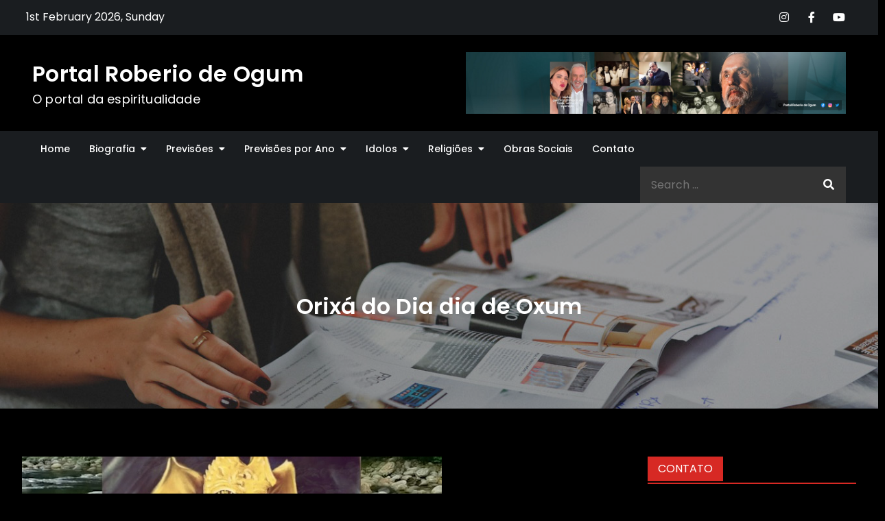

--- FILE ---
content_type: text/html; charset=UTF-8
request_url: http://portalroberiodeogum.com.br/mc_2019/index.php/2023/01/16/orixa-do-dia-dia-de-oxum/
body_size: 24033
content:
<!DOCTYPE html> <html lang="pt-BR"><head>
	<meta charset="UTF-8">
	<meta name="viewport" content="width=device-width, initial-scale=1">
	<link rel="profile" href="http://gmpg.org/xfn/11">
	<link rel="pingback" href="http://portalroberiodeogum.com.br/mc_2019/xmlrpc.php">
	
<title>Orixá do Dia dia de Oxum &#8211; Portal Roberio de Ogum</title>
<meta name='robots' content='max-image-preview:large' />
<link rel='dns-prefetch' href='//fonts.googleapis.com' />
<link rel="alternate" type="application/rss+xml" title="Feed para Portal Roberio de Ogum &raquo;" href="http://portalroberiodeogum.com.br/mc_2019/index.php/feed/" />
<link rel="alternate" type="application/rss+xml" title="Feed de comentários para Portal Roberio de Ogum &raquo;" href="http://portalroberiodeogum.com.br/mc_2019/index.php/comments/feed/" />
<link rel="alternate" type="application/rss+xml" title="Feed de comentários para Portal Roberio de Ogum &raquo; Orixá do Dia dia de Oxum" href="http://portalroberiodeogum.com.br/mc_2019/index.php/2023/01/16/orixa-do-dia-dia-de-oxum/feed/" />
<script type="text/javascript">
/* <![CDATA[ */
window._wpemojiSettings = {"baseUrl":"https:\/\/s.w.org\/images\/core\/emoji\/14.0.0\/72x72\/","ext":".png","svgUrl":"https:\/\/s.w.org\/images\/core\/emoji\/14.0.0\/svg\/","svgExt":".svg","source":{"concatemoji":"http:\/\/portalroberiodeogum.com.br\/mc_2019\/wp-includes\/js\/wp-emoji-release.min.js?ver=6.4.7"}};
/*! This file is auto-generated */
!function(i,n){var o,s,e;function c(e){try{var t={supportTests:e,timestamp:(new Date).valueOf()};sessionStorage.setItem(o,JSON.stringify(t))}catch(e){}}function p(e,t,n){e.clearRect(0,0,e.canvas.width,e.canvas.height),e.fillText(t,0,0);var t=new Uint32Array(e.getImageData(0,0,e.canvas.width,e.canvas.height).data),r=(e.clearRect(0,0,e.canvas.width,e.canvas.height),e.fillText(n,0,0),new Uint32Array(e.getImageData(0,0,e.canvas.width,e.canvas.height).data));return t.every(function(e,t){return e===r[t]})}function u(e,t,n){switch(t){case"flag":return n(e,"\ud83c\udff3\ufe0f\u200d\u26a7\ufe0f","\ud83c\udff3\ufe0f\u200b\u26a7\ufe0f")?!1:!n(e,"\ud83c\uddfa\ud83c\uddf3","\ud83c\uddfa\u200b\ud83c\uddf3")&&!n(e,"\ud83c\udff4\udb40\udc67\udb40\udc62\udb40\udc65\udb40\udc6e\udb40\udc67\udb40\udc7f","\ud83c\udff4\u200b\udb40\udc67\u200b\udb40\udc62\u200b\udb40\udc65\u200b\udb40\udc6e\u200b\udb40\udc67\u200b\udb40\udc7f");case"emoji":return!n(e,"\ud83e\udef1\ud83c\udffb\u200d\ud83e\udef2\ud83c\udfff","\ud83e\udef1\ud83c\udffb\u200b\ud83e\udef2\ud83c\udfff")}return!1}function f(e,t,n){var r="undefined"!=typeof WorkerGlobalScope&&self instanceof WorkerGlobalScope?new OffscreenCanvas(300,150):i.createElement("canvas"),a=r.getContext("2d",{willReadFrequently:!0}),o=(a.textBaseline="top",a.font="600 32px Arial",{});return e.forEach(function(e){o[e]=t(a,e,n)}),o}function t(e){var t=i.createElement("script");t.src=e,t.defer=!0,i.head.appendChild(t)}"undefined"!=typeof Promise&&(o="wpEmojiSettingsSupports",s=["flag","emoji"],n.supports={everything:!0,everythingExceptFlag:!0},e=new Promise(function(e){i.addEventListener("DOMContentLoaded",e,{once:!0})}),new Promise(function(t){var n=function(){try{var e=JSON.parse(sessionStorage.getItem(o));if("object"==typeof e&&"number"==typeof e.timestamp&&(new Date).valueOf()<e.timestamp+604800&&"object"==typeof e.supportTests)return e.supportTests}catch(e){}return null}();if(!n){if("undefined"!=typeof Worker&&"undefined"!=typeof OffscreenCanvas&&"undefined"!=typeof URL&&URL.createObjectURL&&"undefined"!=typeof Blob)try{var e="postMessage("+f.toString()+"("+[JSON.stringify(s),u.toString(),p.toString()].join(",")+"));",r=new Blob([e],{type:"text/javascript"}),a=new Worker(URL.createObjectURL(r),{name:"wpTestEmojiSupports"});return void(a.onmessage=function(e){c(n=e.data),a.terminate(),t(n)})}catch(e){}c(n=f(s,u,p))}t(n)}).then(function(e){for(var t in e)n.supports[t]=e[t],n.supports.everything=n.supports.everything&&n.supports[t],"flag"!==t&&(n.supports.everythingExceptFlag=n.supports.everythingExceptFlag&&n.supports[t]);n.supports.everythingExceptFlag=n.supports.everythingExceptFlag&&!n.supports.flag,n.DOMReady=!1,n.readyCallback=function(){n.DOMReady=!0}}).then(function(){return e}).then(function(){var e;n.supports.everything||(n.readyCallback(),(e=n.source||{}).concatemoji?t(e.concatemoji):e.wpemoji&&e.twemoji&&(t(e.twemoji),t(e.wpemoji)))}))}((window,document),window._wpemojiSettings);
/* ]]> */
</script>
<style id='wp-emoji-styles-inline-css' type='text/css'>

	img.wp-smiley, img.emoji {
		display: inline !important;
		border: none !important;
		box-shadow: none !important;
		height: 1em !important;
		width: 1em !important;
		margin: 0 0.07em !important;
		vertical-align: -0.1em !important;
		background: none !important;
		padding: 0 !important;
	}
</style>
<link rel='stylesheet' id='wp-block-library-css' href='http://portalroberiodeogum.com.br/mc_2019/wp-includes/css/dist/block-library/style.min.css?ver=6.4.7' type='text/css' media='all' />
<style id='wp-block-library-theme-inline-css' type='text/css'>
.wp-block-audio figcaption{color:#555;font-size:13px;text-align:center}.is-dark-theme .wp-block-audio figcaption{color:hsla(0,0%,100%,.65)}.wp-block-audio{margin:0 0 1em}.wp-block-code{border:1px solid #ccc;border-radius:4px;font-family:Menlo,Consolas,monaco,monospace;padding:.8em 1em}.wp-block-embed figcaption{color:#555;font-size:13px;text-align:center}.is-dark-theme .wp-block-embed figcaption{color:hsla(0,0%,100%,.65)}.wp-block-embed{margin:0 0 1em}.blocks-gallery-caption{color:#555;font-size:13px;text-align:center}.is-dark-theme .blocks-gallery-caption{color:hsla(0,0%,100%,.65)}.wp-block-image figcaption{color:#555;font-size:13px;text-align:center}.is-dark-theme .wp-block-image figcaption{color:hsla(0,0%,100%,.65)}.wp-block-image{margin:0 0 1em}.wp-block-pullquote{border-bottom:4px solid;border-top:4px solid;color:currentColor;margin-bottom:1.75em}.wp-block-pullquote cite,.wp-block-pullquote footer,.wp-block-pullquote__citation{color:currentColor;font-size:.8125em;font-style:normal;text-transform:uppercase}.wp-block-quote{border-left:.25em solid;margin:0 0 1.75em;padding-left:1em}.wp-block-quote cite,.wp-block-quote footer{color:currentColor;font-size:.8125em;font-style:normal;position:relative}.wp-block-quote.has-text-align-right{border-left:none;border-right:.25em solid;padding-left:0;padding-right:1em}.wp-block-quote.has-text-align-center{border:none;padding-left:0}.wp-block-quote.is-large,.wp-block-quote.is-style-large,.wp-block-quote.is-style-plain{border:none}.wp-block-search .wp-block-search__label{font-weight:700}.wp-block-search__button{border:1px solid #ccc;padding:.375em .625em}:where(.wp-block-group.has-background){padding:1.25em 2.375em}.wp-block-separator.has-css-opacity{opacity:.4}.wp-block-separator{border:none;border-bottom:2px solid;margin-left:auto;margin-right:auto}.wp-block-separator.has-alpha-channel-opacity{opacity:1}.wp-block-separator:not(.is-style-wide):not(.is-style-dots){width:100px}.wp-block-separator.has-background:not(.is-style-dots){border-bottom:none;height:1px}.wp-block-separator.has-background:not(.is-style-wide):not(.is-style-dots){height:2px}.wp-block-table{margin:0 0 1em}.wp-block-table td,.wp-block-table th{word-break:normal}.wp-block-table figcaption{color:#555;font-size:13px;text-align:center}.is-dark-theme .wp-block-table figcaption{color:hsla(0,0%,100%,.65)}.wp-block-video figcaption{color:#555;font-size:13px;text-align:center}.is-dark-theme .wp-block-video figcaption{color:hsla(0,0%,100%,.65)}.wp-block-video{margin:0 0 1em}.wp-block-template-part.has-background{margin-bottom:0;margin-top:0;padding:1.25em 2.375em}
</style>
<style id='classic-theme-styles-inline-css' type='text/css'>
/*! This file is auto-generated */
.wp-block-button__link{color:#fff;background-color:#32373c;border-radius:9999px;box-shadow:none;text-decoration:none;padding:calc(.667em + 2px) calc(1.333em + 2px);font-size:1.125em}.wp-block-file__button{background:#32373c;color:#fff;text-decoration:none}
</style>
<style id='global-styles-inline-css' type='text/css'>
body{--wp--preset--color--black: #000000;--wp--preset--color--cyan-bluish-gray: #abb8c3;--wp--preset--color--white: #ffffff;--wp--preset--color--pale-pink: #f78da7;--wp--preset--color--vivid-red: #cf2e2e;--wp--preset--color--luminous-vivid-orange: #ff6900;--wp--preset--color--luminous-vivid-amber: #fcb900;--wp--preset--color--light-green-cyan: #7bdcb5;--wp--preset--color--vivid-green-cyan: #00d084;--wp--preset--color--pale-cyan-blue: #8ed1fc;--wp--preset--color--vivid-cyan-blue: #0693e3;--wp--preset--color--vivid-purple: #9b51e0;--wp--preset--color--tan: #E6DBAD;--wp--preset--color--yellow: #FDE64B;--wp--preset--color--orange: #ED7014;--wp--preset--color--red: #D0312D;--wp--preset--color--pink: #b565a7;--wp--preset--color--purple: #A32CC4;--wp--preset--color--blue: #3A43BA;--wp--preset--color--green: #3BB143;--wp--preset--color--brown: #231709;--wp--preset--color--grey: #6C626D;--wp--preset--gradient--vivid-cyan-blue-to-vivid-purple: linear-gradient(135deg,rgba(6,147,227,1) 0%,rgb(155,81,224) 100%);--wp--preset--gradient--light-green-cyan-to-vivid-green-cyan: linear-gradient(135deg,rgb(122,220,180) 0%,rgb(0,208,130) 100%);--wp--preset--gradient--luminous-vivid-amber-to-luminous-vivid-orange: linear-gradient(135deg,rgba(252,185,0,1) 0%,rgba(255,105,0,1) 100%);--wp--preset--gradient--luminous-vivid-orange-to-vivid-red: linear-gradient(135deg,rgba(255,105,0,1) 0%,rgb(207,46,46) 100%);--wp--preset--gradient--very-light-gray-to-cyan-bluish-gray: linear-gradient(135deg,rgb(238,238,238) 0%,rgb(169,184,195) 100%);--wp--preset--gradient--cool-to-warm-spectrum: linear-gradient(135deg,rgb(74,234,220) 0%,rgb(151,120,209) 20%,rgb(207,42,186) 40%,rgb(238,44,130) 60%,rgb(251,105,98) 80%,rgb(254,248,76) 100%);--wp--preset--gradient--blush-light-purple: linear-gradient(135deg,rgb(255,206,236) 0%,rgb(152,150,240) 100%);--wp--preset--gradient--blush-bordeaux: linear-gradient(135deg,rgb(254,205,165) 0%,rgb(254,45,45) 50%,rgb(107,0,62) 100%);--wp--preset--gradient--luminous-dusk: linear-gradient(135deg,rgb(255,203,112) 0%,rgb(199,81,192) 50%,rgb(65,88,208) 100%);--wp--preset--gradient--pale-ocean: linear-gradient(135deg,rgb(255,245,203) 0%,rgb(182,227,212) 50%,rgb(51,167,181) 100%);--wp--preset--gradient--electric-grass: linear-gradient(135deg,rgb(202,248,128) 0%,rgb(113,206,126) 100%);--wp--preset--gradient--midnight: linear-gradient(135deg,rgb(2,3,129) 0%,rgb(40,116,252) 100%);--wp--preset--font-size--small: 12px;--wp--preset--font-size--medium: 20px;--wp--preset--font-size--large: 36px;--wp--preset--font-size--x-large: 42px;--wp--preset--font-size--regular: 16px;--wp--preset--font-size--larger: 36px;--wp--preset--font-size--huge: 48px;--wp--preset--spacing--20: 0.44rem;--wp--preset--spacing--30: 0.67rem;--wp--preset--spacing--40: 1rem;--wp--preset--spacing--50: 1.5rem;--wp--preset--spacing--60: 2.25rem;--wp--preset--spacing--70: 3.38rem;--wp--preset--spacing--80: 5.06rem;--wp--preset--shadow--natural: 6px 6px 9px rgba(0, 0, 0, 0.2);--wp--preset--shadow--deep: 12px 12px 50px rgba(0, 0, 0, 0.4);--wp--preset--shadow--sharp: 6px 6px 0px rgba(0, 0, 0, 0.2);--wp--preset--shadow--outlined: 6px 6px 0px -3px rgba(255, 255, 255, 1), 6px 6px rgba(0, 0, 0, 1);--wp--preset--shadow--crisp: 6px 6px 0px rgba(0, 0, 0, 1);}:where(.is-layout-flex){gap: 0.5em;}:where(.is-layout-grid){gap: 0.5em;}body .is-layout-flow > .alignleft{float: left;margin-inline-start: 0;margin-inline-end: 2em;}body .is-layout-flow > .alignright{float: right;margin-inline-start: 2em;margin-inline-end: 0;}body .is-layout-flow > .aligncenter{margin-left: auto !important;margin-right: auto !important;}body .is-layout-constrained > .alignleft{float: left;margin-inline-start: 0;margin-inline-end: 2em;}body .is-layout-constrained > .alignright{float: right;margin-inline-start: 2em;margin-inline-end: 0;}body .is-layout-constrained > .aligncenter{margin-left: auto !important;margin-right: auto !important;}body .is-layout-constrained > :where(:not(.alignleft):not(.alignright):not(.alignfull)){max-width: var(--wp--style--global--content-size);margin-left: auto !important;margin-right: auto !important;}body .is-layout-constrained > .alignwide{max-width: var(--wp--style--global--wide-size);}body .is-layout-flex{display: flex;}body .is-layout-flex{flex-wrap: wrap;align-items: center;}body .is-layout-flex > *{margin: 0;}body .is-layout-grid{display: grid;}body .is-layout-grid > *{margin: 0;}:where(.wp-block-columns.is-layout-flex){gap: 2em;}:where(.wp-block-columns.is-layout-grid){gap: 2em;}:where(.wp-block-post-template.is-layout-flex){gap: 1.25em;}:where(.wp-block-post-template.is-layout-grid){gap: 1.25em;}.has-black-color{color: var(--wp--preset--color--black) !important;}.has-cyan-bluish-gray-color{color: var(--wp--preset--color--cyan-bluish-gray) !important;}.has-white-color{color: var(--wp--preset--color--white) !important;}.has-pale-pink-color{color: var(--wp--preset--color--pale-pink) !important;}.has-vivid-red-color{color: var(--wp--preset--color--vivid-red) !important;}.has-luminous-vivid-orange-color{color: var(--wp--preset--color--luminous-vivid-orange) !important;}.has-luminous-vivid-amber-color{color: var(--wp--preset--color--luminous-vivid-amber) !important;}.has-light-green-cyan-color{color: var(--wp--preset--color--light-green-cyan) !important;}.has-vivid-green-cyan-color{color: var(--wp--preset--color--vivid-green-cyan) !important;}.has-pale-cyan-blue-color{color: var(--wp--preset--color--pale-cyan-blue) !important;}.has-vivid-cyan-blue-color{color: var(--wp--preset--color--vivid-cyan-blue) !important;}.has-vivid-purple-color{color: var(--wp--preset--color--vivid-purple) !important;}.has-black-background-color{background-color: var(--wp--preset--color--black) !important;}.has-cyan-bluish-gray-background-color{background-color: var(--wp--preset--color--cyan-bluish-gray) !important;}.has-white-background-color{background-color: var(--wp--preset--color--white) !important;}.has-pale-pink-background-color{background-color: var(--wp--preset--color--pale-pink) !important;}.has-vivid-red-background-color{background-color: var(--wp--preset--color--vivid-red) !important;}.has-luminous-vivid-orange-background-color{background-color: var(--wp--preset--color--luminous-vivid-orange) !important;}.has-luminous-vivid-amber-background-color{background-color: var(--wp--preset--color--luminous-vivid-amber) !important;}.has-light-green-cyan-background-color{background-color: var(--wp--preset--color--light-green-cyan) !important;}.has-vivid-green-cyan-background-color{background-color: var(--wp--preset--color--vivid-green-cyan) !important;}.has-pale-cyan-blue-background-color{background-color: var(--wp--preset--color--pale-cyan-blue) !important;}.has-vivid-cyan-blue-background-color{background-color: var(--wp--preset--color--vivid-cyan-blue) !important;}.has-vivid-purple-background-color{background-color: var(--wp--preset--color--vivid-purple) !important;}.has-black-border-color{border-color: var(--wp--preset--color--black) !important;}.has-cyan-bluish-gray-border-color{border-color: var(--wp--preset--color--cyan-bluish-gray) !important;}.has-white-border-color{border-color: var(--wp--preset--color--white) !important;}.has-pale-pink-border-color{border-color: var(--wp--preset--color--pale-pink) !important;}.has-vivid-red-border-color{border-color: var(--wp--preset--color--vivid-red) !important;}.has-luminous-vivid-orange-border-color{border-color: var(--wp--preset--color--luminous-vivid-orange) !important;}.has-luminous-vivid-amber-border-color{border-color: var(--wp--preset--color--luminous-vivid-amber) !important;}.has-light-green-cyan-border-color{border-color: var(--wp--preset--color--light-green-cyan) !important;}.has-vivid-green-cyan-border-color{border-color: var(--wp--preset--color--vivid-green-cyan) !important;}.has-pale-cyan-blue-border-color{border-color: var(--wp--preset--color--pale-cyan-blue) !important;}.has-vivid-cyan-blue-border-color{border-color: var(--wp--preset--color--vivid-cyan-blue) !important;}.has-vivid-purple-border-color{border-color: var(--wp--preset--color--vivid-purple) !important;}.has-vivid-cyan-blue-to-vivid-purple-gradient-background{background: var(--wp--preset--gradient--vivid-cyan-blue-to-vivid-purple) !important;}.has-light-green-cyan-to-vivid-green-cyan-gradient-background{background: var(--wp--preset--gradient--light-green-cyan-to-vivid-green-cyan) !important;}.has-luminous-vivid-amber-to-luminous-vivid-orange-gradient-background{background: var(--wp--preset--gradient--luminous-vivid-amber-to-luminous-vivid-orange) !important;}.has-luminous-vivid-orange-to-vivid-red-gradient-background{background: var(--wp--preset--gradient--luminous-vivid-orange-to-vivid-red) !important;}.has-very-light-gray-to-cyan-bluish-gray-gradient-background{background: var(--wp--preset--gradient--very-light-gray-to-cyan-bluish-gray) !important;}.has-cool-to-warm-spectrum-gradient-background{background: var(--wp--preset--gradient--cool-to-warm-spectrum) !important;}.has-blush-light-purple-gradient-background{background: var(--wp--preset--gradient--blush-light-purple) !important;}.has-blush-bordeaux-gradient-background{background: var(--wp--preset--gradient--blush-bordeaux) !important;}.has-luminous-dusk-gradient-background{background: var(--wp--preset--gradient--luminous-dusk) !important;}.has-pale-ocean-gradient-background{background: var(--wp--preset--gradient--pale-ocean) !important;}.has-electric-grass-gradient-background{background: var(--wp--preset--gradient--electric-grass) !important;}.has-midnight-gradient-background{background: var(--wp--preset--gradient--midnight) !important;}.has-small-font-size{font-size: var(--wp--preset--font-size--small) !important;}.has-medium-font-size{font-size: var(--wp--preset--font-size--medium) !important;}.has-large-font-size{font-size: var(--wp--preset--font-size--large) !important;}.has-x-large-font-size{font-size: var(--wp--preset--font-size--x-large) !important;}
.wp-block-navigation a:where(:not(.wp-element-button)){color: inherit;}
:where(.wp-block-post-template.is-layout-flex){gap: 1.25em;}:where(.wp-block-post-template.is-layout-grid){gap: 1.25em;}
:where(.wp-block-columns.is-layout-flex){gap: 2em;}:where(.wp-block-columns.is-layout-grid){gap: 2em;}
.wp-block-pullquote{font-size: 1.5em;line-height: 1.6;}
</style>
<link rel='stylesheet' id='darkmag-pro-google-fonts-css' href='https://fonts.googleapis.com/css?family=Montserrat%3A300%2C400%2C500%2C600%2C700%7CRoboto%3A400%2C700%7COxygen%3A400%2C700%7CRaleway%3A300%2C400%2C500%2C600%2C700%7CPoppins%3A300%2C400%2C500%2C600%7COpen+Sans%3A300%2C400%2C500%2C600%2C700%7CLato%3A300%2C400%2C700%7CUbuntu%3A300%2C400%2C700%7CPlayfair+Display%3A400%2C700%7CLora%3A400%2C400i%2C700%2C700i%7CTitillium+Web%3A300%2C400%2C600%2C700%7CMuli%3A300%2C400%2C600%2C700%7COxygen%3A300%2C400%2C700%7CNunito+Sans%3A300%2C400%2C600%2C700%7CMaven+Pro%3A400%2C500%2C700%7CCairo%3A300%2C400%2C700%7CPhilosopher%3A400%2C700%7CDosis%3A300%2C400%2C500%2C700%7CSniglet%3A400%7CShadows+Into+Light%3A400%7CGloria+Hallelujah%3A400%7CPatrick+Hand%3A400%7CQuicksand%3A300%2C400%2C500%2C600%2C700&#038;subset=latin%2Clatin-ext' type='text/css' media='all' />
<link rel='stylesheet' id='fontawesome-all-css' href='http://portalroberiodeogum.com.br/mc_2019/wp-content/themes/darkmag-pro/assets/css/all.min.css?ver=4.7.0' type='text/css' media='all' />
<link rel='stylesheet' id='slick-theme-css-css' href='http://portalroberiodeogum.com.br/mc_2019/wp-content/themes/darkmag-pro/assets/css/slick-theme.min.css?ver=v2.2.0' type='text/css' media='all' />
<link rel='stylesheet' id='slick-css-css' href='http://portalroberiodeogum.com.br/mc_2019/wp-content/themes/darkmag-pro/assets/css/slick.min.css?ver=v1.8.0' type='text/css' media='all' />
<link rel='stylesheet' id='darkmag-pro-blocks-css' href='http://portalroberiodeogum.com.br/mc_2019/wp-content/themes/darkmag-pro/assets/css/blocks.min.css?ver=6.4.7' type='text/css' media='all' />
<link rel='stylesheet' id='darkmag-pro-style-css' href='http://portalroberiodeogum.com.br/mc_2019/wp-content/themes/darkmag-pro/style.css?ver=6.4.7' type='text/css' media='all' />
<style id='darkmag-pro-style-inline-css' type='text/css'>
.site-title a,
		.site-description {
			color: #ffffff}


		#top-bar {
		    background-color: ;
		}

		button,
		input[type="button"],
		input[type="reset"],
		input[type="submit"],
		.main-navigation form.search-form button.search-submit:hover,
		.main-navigation form.search-form button.search-submit:focus,
		.menu-toggle:hover,
		.menu-toggle:focus,
		.pagination .page-numbers.current,
		.pagination .page-numbers:hover,
		.pagination .page-numbers:focus,
		.pagination .page-numbers.prev:hover, 
		.pagination .page-numbers.next:hover,
		.pagination .page-numbers.prev:focus, 
		.pagination .page-numbers.next:focus,
		.widget-title,
		.tags-links a,
		.entry-meta .cat-links a:nth-child(1n):hover,
		.entry-meta .cat-links a:nth-child(1n):focus,
		.reply a,
		.section-title,
		.btn,
		.slick-prev:hover,
		.slick-next:hover,
		.slick-prev:focus,
		.slick-next:focus,
		.slick-dots li.slick-active button,
		#breaking-news .slick-arrow,
		#trending-posts .slick-arrow,
		.dark-mode .pagination .page-numbers.current, 
		.dark-mode .pagination .page-numbers:hover, 
		.dark-mode .pagination .page-numbers:focus,
		#secondary .widget_tag_cloud .tagcloud a:hover,
		#secondary .widget_tag_cloud .tagcloud a:focus,
		#colophon .widget_tag_cloud .tagcloud a:hover,
		#colophon .widget_tag_cloud .tagcloud a:focus,
		#colophon .widget_search form.search-form button.search-submit,
		.backtotop,
		.social-icons li a:hover, 
		.social-icons li a:focus,
		#secondary .widget.widget_block h2, 
		#colophon .widget.widget_block h2,
		#secondary .widget_tag_cloud .wp-block-tag-cloud a:hover,
		#secondary .widget_tag_cloud .wp-block-tag-cloud a:focus,
		#colophon .widget_tag_cloud .wp-block-tag-cloud a:hover,
		#colophon .widget_tag_cloud .wp-block-tag-cloud a:focus {
		    background-color: ;
		}

		.logged-in-as a,
		a,
		.main-navigation ul.nav-menu > li:hover > a,
		.main-navigation ul.nav-menu > li.focus > a,
		.main-navigation ul.nav-menu .current_page_item > a,
		.main-navigation ul.nav-menu .current-menu-item > a,
		.main-navigation ul.nav-menu .current_page_ancestor > a,
		.main-navigation ul.nav-menu .current-menu-ancestor > a,
		.post-navigation a:hover, 
		.posts-navigation a:hover,
		.post-navigation a:focus, 
		.posts-navigation a:focus,
		.pagination .page-numbers,
		.pagination .page-numbers.dots:hover,
		.pagination .page-numbers.dots:focus,
		.pagination .page-numbers.prev, 
		.pagination .page-numbers.next,
		#secondary a:hover,
		#secondary a:focus,
		.page-header small,
		.post-categories a,
		.entry-meta .author a:before,
		.comment-meta .url:hover,
		.comment-meta .url:focus,
		.comment-metadata a:hover,
		.comment-metadata a:focus,
		.comment-metadata a:hover time,
		.comment-metadata a:focus time,
		.entry-title a:hover,
		.entry-title a:focus,
		.entry-container .date a,
		.blog-posts-wrapper .sticky .post-item .entry-title a:hover,
		.blog-posts-wrapper .sticky .post-item .entry-title a:focus,
		.dark-mode .entry-title a:hover,
		.dark-mode .entry-title a:focus,
		.dark-mode #secondary a:hover, 
		.dark-mode #secondary a:focus,
		#colophon a:hover,
		#colophon a:focus,
		#wp-calendar #today {
		    color: ;
		}

		#loader svg {
			fill: ;
		}

		button,
		input[type="button"],
		input[type="reset"],
		input[type="submit"],
		.widget_search form.search-form input[type="search"]:focus,
		.tags-links a,
		.reply a,
		.btn,
		#secondary .widget_tag_cloud .tagcloud a:hover,
		#secondary .widget_tag_cloud .tagcloud a:focus,
		#colophon .widget_tag_cloud .tagcloud a:hover,
		#colophon .widget_tag_cloud .tagcloud a:focus,
		#secondary .widget_tag_cloud .wp-block-tag-cloud a:hover,
		#secondary .widget_tag_cloud .wp-block-tag-cloud a:focus,
		#colophon .widget_tag_cloud .wp-block-tag-cloud a:hover,
		#colophon .widget_tag_cloud .wp-block-tag-cloud a:focus {
		    border-color: ;
		}

		.widget-header,
		.section-header,
		#secondary .widget.widget_block h2:after, 
		#colophon .widget.widget_block h2:after {
		    border-bottom-color: ;
		}

		h1,
		h2,
		h3,
		h4,
		h5,
		h6,
		.dark-mode #main > article .entry-content h1, 
		.dark-mode #main > article .entry-content h2, 
		.dark-mode #main > article .entry-content h3, 
		.dark-mode #main > article .entry-content h4, 
		.dark-mode #main > article .entry-content h5, 
		.dark-mode #main > article .entry-content h6 {
		    color: ;
		}

		body,
		.dark-mode {
		    color: ;
		}

		a,
		.entry-meta .author a:before {
		    color: ;
		}

		a:hover,
		a:focus,
		.dark-mode #main > article .entry-content a:hover,
		.dark-mode #main > article .entry-content a:focus {
		    color: ;
		}

		.entry-meta .cat-links a:nth-child(1n) {
		    background-color: ;
		}

		.entry-meta .cat-links a:nth-child(2n) {
		    background-color: ;
		}

		.entry-meta .cat-links a:nth-child(3n) {
		    background-color: ;
		}

		.entry-meta .cat-links a:nth-child(4n) {
		    background-color: ;
		}

		.entry-meta .cat-links a:nth-child(1n):hover,
		.entry-meta .cat-links a:nth-child(1n):focus {
		    background-color: ;
		}

		.section-title,
		.widget-title {
		    background-color: ;
		}

		.section-header,
		.widget-header {
			border-bottom-color: ;
		}

		#top-bar .current-date {
			font-size: px;
		}

		.site-title {
			font-size: px;
		}

		.site-description {
			font-size: px;
		}

		.main-navigation ul.nav-menu > li > a,
		.main-navigation ul ul li a {
			font-size: px;
		}

		h1 {
			font-size: px;
		}

		h2 {
			font-size: px;
		}

		h3 {
			font-size: px;
		}

		h4 {
			font-size: px;
		}

		h5 {
			font-size: px;
		}

		h6 {
			font-size: px;
		}

		body, 
		button, 
		input, 
		select, 
		textarea {
			font-size: px;
		}

		body, 
		button, 
		input, 
		select, 
		textarea {
			line-height: px;
		}

		.section-title {
			font-size: px;
		}

		.entry-meta .cat-links a {
			font-size: px;
		}

		.entry-container .date a,
		.single .date a,
		.single .date a:before {
			font-size: px;
		}

		.widget-title {
			font-size: px;
		}

		@media screen and (min-width: 1024px) {
			.main-navigation ul.nav-menu .current_page_item > a, 
		    .main-navigation ul.nav-menu .current-menu-item > a, 
		    .main-navigation ul.nav-menu .current_page_ancestor > a, 
		    .main-navigation ul.nav-menu .current-menu-ancestor > a,
		    .main-navigation ul.nav-menu > li:hover > a, 
		    .main-navigation ul.nav-menu > li.focus > a,
		    .main-navigation ul ul li:hover > a,
		    .main-navigation ul ul li.focus > a {
		    	background-color: ;
		    	color: #fff;
			}
		}

		@media screen and (max-width: 1023px) {
			.dark-mode .main-navigation ul ul li a:hover,
			.dark-mode .main-navigation ul ul li a:focus {
		    	color: ;
			}
		}
		
</style>
<script type="text/javascript" src="http://portalroberiodeogum.com.br/mc_2019/wp-includes/js/jquery/jquery.min.js?ver=3.7.1" id="jquery-core-js"></script>
<script type="text/javascript" src="http://portalroberiodeogum.com.br/mc_2019/wp-includes/js/jquery/jquery-migrate.min.js?ver=3.4.1" id="jquery-migrate-js"></script>
<link rel="https://api.w.org/" href="http://portalroberiodeogum.com.br/mc_2019/index.php/wp-json/" /><link rel="alternate" type="application/json" href="http://portalroberiodeogum.com.br/mc_2019/index.php/wp-json/wp/v2/posts/20020" /><link rel="EditURI" type="application/rsd+xml" title="RSD" href="http://portalroberiodeogum.com.br/mc_2019/xmlrpc.php?rsd" />
<meta name="generator" content="WordPress 6.4.7" />
<link rel="canonical" href="http://portalroberiodeogum.com.br/mc_2019/index.php/2023/01/16/orixa-do-dia-dia-de-oxum/" />
<link rel='shortlink' href='http://portalroberiodeogum.com.br/mc_2019/?p=20020' />
<link rel="alternate" type="application/json+oembed" href="http://portalroberiodeogum.com.br/mc_2019/index.php/wp-json/oembed/1.0/embed?url=http%3A%2F%2Fportalroberiodeogum.com.br%2Fmc_2019%2Findex.php%2F2023%2F01%2F16%2Forixa-do-dia-dia-de-oxum%2F" />
<link rel="alternate" type="text/xml+oembed" href="http://portalroberiodeogum.com.br/mc_2019/index.php/wp-json/oembed/1.0/embed?url=http%3A%2F%2Fportalroberiodeogum.com.br%2Fmc_2019%2Findex.php%2F2023%2F01%2F16%2Forixa-do-dia-dia-de-oxum%2F&#038;format=xml" />
<link rel="pingback" href="http://portalroberiodeogum.com.br/mc_2019/xmlrpc.php"><meta name="generator" content="Elementor 3.21.8; features: e_optimized_assets_loading, additional_custom_breakpoints; settings: css_print_method-external, google_font-enabled, font_display-auto">
</head>

<body class="post-template-default single single-post postid-20020 single-format-standard group-blog right-sidebar full-width menu-sticky dark-mode preloader-disable  header-font-2 body-font-2 elementor-default elementor-kit-21201">

<div id="page" class="site">
		<a class="skip-link screen-reader-text" href="#content">Skip to content</a>

		<div id="loader-wrapper">
			<div id="loader">
				<svg viewBox="0 0 512 512" class="loader-two fa-spin">
					<path d="M256.001,0c-8.284,0-15,6.716-15,15v96.4c0,8.284,6.716,15,15,15s15-6.716,15-15V15C271.001,6.716,264.285,0,256.001,0z"/>
					<path d="M256.001,385.601c-8.284,0-15,6.716-15,15V497c0,8.284,6.716,15,15,15s15-6.716,15-15v-96.399
					C271.001,392.316,264.285,385.601,256.001,385.601z"/>
					<path d="M196.691,123.272l-48.2-83.485c-4.142-7.175-13.316-9.633-20.49-5.49c-7.174,4.142-9.632,13.316-5.49,20.49l48.2,83.485
					c2.778,4.813,7.82,7.502,13.004,7.502c2.545,0,5.124-0.648,7.486-2.012C198.375,139.62,200.833,130.446,196.691,123.272z"/>
					<path d="M389.491,457.212l-48.199-83.483c-4.142-7.175-13.316-9.633-20.49-5.49c-7.174,4.142-9.632,13.316-5.49,20.49
					l48.199,83.483c2.778,4.813,7.82,7.502,13.004,7.502c2.545,0,5.124-0.648,7.486-2.012
					C391.175,473.56,393.633,464.386,389.491,457.212z"/>
					<path d="M138.274,170.711L54.788,122.51c-7.176-4.144-16.348-1.685-20.49,5.49c-4.142,7.174-1.684,16.348,5.49,20.49
					l83.486,48.202c2.362,1.364,4.941,2.012,7.486,2.012c5.184,0,10.226-2.69,13.004-7.503
					C147.906,184.027,145.448,174.853,138.274,170.711z"/>
					<path d="M472.213,363.51l-83.484-48.199c-7.176-4.142-16.349-1.684-20.49,5.491c-4.142,7.175-1.684,16.349,5.49,20.49
					l83.484,48.199c2.363,1.364,4.941,2.012,7.486,2.012c5.184,0,10.227-2.69,13.004-7.502
					C481.845,376.825,479.387,367.651,472.213,363.51z"/>
					<path d="M111.401,241.002H15c-8.284,0-15,6.716-15,15s6.716,15,15,15h96.401c8.284,0,15-6.716,15-15
					S119.685,241.002,111.401,241.002z"/>
					<path d="M497,241.002h-96.398c-8.284,0-15,6.716-15,15s6.716,15,15,15H497c8.284,0,15-6.716,15-15S505.284,241.002,497,241.002z"/>
					<path d="M143.765,320.802c-4.142-7.175-13.314-9.633-20.49-5.49l-83.486,48.2c-7.174,4.142-9.632,13.316-5.49,20.49
					c2.778,4.813,7.82,7.502,13.004,7.502c2.545,0,5.124-0.648,7.486-2.012l83.486-48.2
					C145.449,337.15,147.907,327.976,143.765,320.802z"/>
					<path d="M477.702,128.003c-4.142-7.175-13.315-9.632-20.49-5.49l-83.484,48.2c-7.174,4.141-9.632,13.315-5.49,20.489
					c2.778,4.813,7.82,7.503,13.004,7.503c2.544,0,5.124-0.648,7.486-2.012l83.484-48.2
					C479.386,144.351,481.844,135.177,477.702,128.003z"/>
					<path d="M191.201,368.239c-7.174-4.144-16.349-1.685-20.49,5.49l-48.2,83.485c-4.142,7.174-1.684,16.348,5.49,20.49
					c2.362,1.364,4.941,2.012,7.486,2.012c5.184,0,10.227-2.69,13.004-7.502l48.2-83.485
					C200.833,381.555,198.375,372.381,191.201,368.239z"/>
					<path d="M384.001,34.3c-7.175-4.144-16.349-1.685-20.49,5.49l-48.199,83.483c-4.143,7.174-1.685,16.348,5.49,20.49
					c2.362,1.364,4.941,2.012,7.486,2.012c5.184,0,10.226-2.69,13.004-7.502l48.199-83.483
					C393.633,47.616,391.175,38.442,384.001,34.3z"/>
				</svg><!-- .loader-two -->

				<svg viewBox="0 0 512.171 512.171" class="loader-three fa-spin">
					<path d="M310.87,8.597c-1.243-1.988-3.249-3.376-5.547-3.84c-32.464-6.314-65.84-6.314-98.304,0
					c-2.298,0.464-4.304,1.852-5.547,3.84c-1.288,2.03-1.659,4.508-1.024,6.827l21.931,82.773c1.126,4.214,5.248,6.9,9.557,6.229
					c15.89-2.475,32.067-2.475,47.957,0h1.28c3.967,0.136,7.504-2.481,8.533-6.315l22.187-82.688
					C312.529,13.106,312.157,10.627,310.87,8.597z"/>
					<path d="M206.934,102.549l-22.187-82.773c-0.628-2.278-2.173-4.194-4.267-5.291c-2.069-1.12-4.508-1.336-6.741-0.597
					C142.353,24.531,113.36,41.23,88.406,63.04c-1.776,1.558-2.826,3.783-2.901,6.144c-0.151,2.278,0.617,4.522,2.133,6.229
					L148.224,136c1.61,1.597,3.79,2.488,6.059,2.475c1.954,0.008,3.852-0.654,5.376-1.877c12.435-10.117,26.407-18.184,41.387-23.893
					C205.395,111.421,207.981,106.961,206.934,102.549z"/>
					<path d="M136.192,148.458L75.606,87.872c-1.673-1.662-3.958-2.558-6.315-2.475c-2.327-0.059-4.577,0.835-6.229,2.475
					c-21.809,24.955-38.509,53.947-49.152,85.333c-0.739,2.233-0.522,4.673,0.597,6.741c1.097,2.093,3.012,3.638,5.291,4.267
					l82.773,22.187c0.737,0.084,1.481,0.084,2.219,0c3.518-0.01,6.669-2.179,7.936-5.461c5.736-14.985,13.831-28.957,23.979-41.387
					C139.292,156.234,139.075,151.524,136.192,148.458z"/>
					<path d="M104.448,280.043c-1.264-7.93-1.892-15.949-1.877-23.979c-0.085-8.111,0.486-16.216,1.707-24.235
					c0.671-4.31-2.016-8.432-6.229-9.557L15.36,200.085c-0.179-0.048-0.36-0.091-0.542-0.127c-4.622-0.923-9.116,2.076-10.039,6.698
					c-6.372,32.458-6.372,65.846,0,98.304c0.823,4.037,4.414,6.91,8.533,6.827c0.737,0.084,1.481,0.084,2.219,0L98.219,289.6
					C102.433,288.474,105.12,284.352,104.448,280.043z"/>
					<path d="M136.704,352.576c-10.058-12.557-18.039-26.645-23.637-41.728c-1.556-4.076-5.937-6.321-10.155-5.205l-82.773,22.187
					c-2.278,0.628-4.194,2.173-5.291,4.267c-1.12,2.069-1.336,4.508-0.597,6.741c10.643,31.386,27.343,60.379,49.152,85.333
					c1.558,1.776,3.783,2.826,6.144,2.901c2.259-0.031,4.423-0.915,6.059-2.475l60.587-60.587
					C139.273,360.895,139.494,355.954,136.704,352.576z"/>
					<path d="M201.046,399.509c-14.985-5.736-28.957-13.831-41.387-23.979c-3.318-2.588-8.028-2.371-11.093,0.512l-60.587,60.587
					c-1.662,1.673-2.558,3.958-2.475,6.315c-0.249,2.434,0.559,4.858,2.219,6.656c24.955,21.809,53.947,38.509,85.333,49.152
					c0.906,0.13,1.825,0.13,2.731,0c1.401-0.007,2.778-0.359,4.011-1.024c2.094-1.097,3.638-3.012,4.267-5.291l22.187-82.773
					C207.367,405.446,205.122,401.066,201.046,399.509z"/>
					<path d="M311.894,496.789l-22.187-82.688c-1.126-4.214-5.248-6.901-9.557-6.229c-15.89,2.475-32.067,2.475-47.957,0
					c-4.31-0.671-8.432,2.016-9.557,6.229l-22.187,82.688c-0.61,2.292-0.239,4.734,1.024,6.741c1.243,1.988,3.249,3.376,5.547,3.84
					c32.458,6.372,65.846,6.372,98.304,0c2.298-0.464,4.304-1.852,5.547-3.84C312.133,501.523,312.504,499.081,311.894,496.789z"/>
					<path d="M424.704,436.715l-60.587-60.587c-3.092-3.106-8.035-3.365-11.435-0.597c-12.429,10.148-26.401,18.243-41.387,23.979
					c-4.076,1.556-6.321,5.937-5.205,10.155l21.504,82.261c0.628,2.278,2.173,4.194,4.267,5.291c1.233,0.665,2.61,1.017,4.011,1.024
					c0.906,0.13,1.825,0.13,2.731,0c31.386-10.643,60.379-27.343,85.333-49.152c1.776-1.558,2.826-3.783,2.901-6.144
					C426.989,440.666,426.22,438.422,424.704,436.715z"/>
					<path d="M497.835,332.437c-1.097-2.094-3.012-3.638-5.291-4.267l-82.773-22.187c-4.218-1.116-8.598,1.129-10.155,5.205
					c-5.736,14.985-13.831,28.957-23.979,41.387c-2.937,3.498-2.598,8.689,0.768,11.776l60.587,60.587
					c1.635,1.559,3.799,2.443,6.059,2.475c2.361-0.075,4.586-1.125,6.144-2.901c21.809-24.955,38.509-53.947,49.152-85.333
					C499.112,336.957,498.927,334.518,497.835,332.437z"/>
					<path d="M507.222,207.168c-0.036-0.182-0.079-0.363-0.127-0.542c-1.222-4.552-5.903-7.25-10.454-6.028l-82.688,22.187
					c-4.214,1.126-6.901,5.248-6.229,9.557c2.503,15.888,2.503,32.069,0,47.957c-0.671,4.31,2.016,8.432,6.229,9.557l82.688,22.187
					c0.737,0.084,1.482,0.084,2.219,0c4.12,0.083,7.71-2.789,8.533-6.827c3.194-16.189,4.794-32.651,4.779-49.152
					C512.114,239.643,510.457,223.267,507.222,207.168z"/>
					<path d="M498.347,173.632c-10.643-31.386-27.343-60.379-49.152-85.333c-1.558-1.776-3.783-2.826-6.144-2.901
					c-2.286-0.213-4.554,0.563-6.229,2.133l-60.587,60.587c-3.106,3.092-3.365,8.035-0.597,11.435
					c10.124,12.351,18.218,26.235,23.979,41.131c1.267,3.282,4.418,5.451,7.936,5.461c0.737,0.084,1.482,0.084,2.219,0l82.688-22.187
					c2.278-0.628,4.194-2.173,5.291-4.267C498.687,177.813,498.9,175.656,498.347,173.632z"/>
					<path d="M424.619,62.954c-24.955-21.809-53.947-38.509-85.333-49.152c-2.233-0.739-4.673-0.522-6.741,0.597
					c-2.094,1.097-3.638,3.012-4.267,5.291l-22.187,82.773c-1.208,4.153,0.882,8.552,4.864,10.24
					c14.985,5.736,28.957,13.831,41.387,23.979c1.524,1.223,3.422,1.886,5.376,1.877c2.268,0.013,4.448-0.877,6.059-2.475
					l60.587-60.587c1.662-1.673,2.558-3.958,2.475-6.315C426.966,66.894,426.166,64.648,424.619,62.954z"/>
				</svg><!-- .loader-three -->

				<svg viewBox="0 0 330 330" class="loader-four fa-spin">
					<path id="XMLID_4_" d="M97.5,165c0-8.284-6.716-15-15-15h-60c-8.284,0-15,6.716-15,15s6.716,15,15,15h60
					C90.784,180,97.5,173.284,97.5,165z"/>
					<path id="XMLID_5_" d="M307.5,150h-30c-8.284,0-15,6.716-15,15s6.716,15,15,15h30c8.284,0,15-6.716,15-15S315.784,150,307.5,150z"
					/>
					<path id="XMLID_6_" d="M172.5,90c8.284,0,15-6.716,15-15V15c0-8.284-6.716-15-15-15s-15,6.716-15,15v60
					C157.5,83.284,164.216,90,172.5,90z"/>
					<path id="XMLID_7_" d="M172.501,240c-8.284,0-15,6.716-15,15v60c0,8.284,6.716,15,15,15c8.284,0,15-6.716,15-15v-60
					C187.501,246.716,180.785,240,172.501,240z"/>
					<path id="XMLID_8_" d="M77.04,48.327c-5.856-5.858-15.354-5.857-21.213,0c-5.858,5.858-5.858,15.355,0,21.213l42.427,42.428
					c2.929,2.929,6.768,4.394,10.606,4.394c3.838,0,7.678-1.465,10.606-4.393c5.858-5.858,5.858-15.355,0-21.213L77.04,48.327z"/>
					<path id="XMLID_9_" d="M246.746,218.034c-5.857-5.857-15.355-5.857-21.213,0c-5.858,5.858-5.857,15.355,0,21.213l42.428,42.426
					c2.929,2.929,6.768,4.393,10.607,4.393c3.839,0,7.678-1.465,10.606-4.393c5.858-5.858,5.858-15.355,0-21.213L246.746,218.034z"/>
					<path id="XMLID_10_" d="M98.254,218.034L55.828,260.46c-5.858,5.858-5.858,15.355,0,21.213c2.929,2.929,6.768,4.393,10.607,4.393
					c3.839,0,7.678-1.464,10.606-4.393l42.426-42.426c5.858-5.858,5.858-15.355,0-21.213
					C113.609,212.176,104.111,212.176,98.254,218.034z"/>
				</svg><!-- .loader-four -->

				<svg viewBox="0 0 26.349 26.35" class="loader-five fa-spin">
					<circle cx="13.792" cy="3.082" r="3.082"/>
					<circle cx="13.792" cy="24.501" r="1.849"/>
					<circle cx="6.219" cy="6.218" r="2.774"/>
					<circle cx="21.365" cy="21.363" r="1.541"/>
					<circle cx="3.082" cy="13.792" r="2.465"/>
					<circle cx="24.501" cy="13.791" r="1.232"/>
					<path d="M4.694,19.84c-0.843,0.843-0.843,2.207,0,3.05c0.842,0.843,2.208,0.843,3.05,0c0.843-0.843,0.843-2.207,0-3.05
					C6.902,18.996,5.537,18.988,4.694,19.84z"/>
					<circle cx="21.364" cy="6.218" r="0.924"/>
				</svg><!-- .loader-five -->
			</div><!-- #loader -->
		</div><!-- #loader-wrapper -->

	    
        <div id="top-bar" class="top-bar-widgets col-2">
            <div class="wrapper">
                <div class="widget current-date">
                    1st February 2026, Sunday                </div><!-- .current-date -->

                <div class="widget widget_social_icons">
                   <div class="social-icons"><ul><li><a href="https://www.instagram.com/ogumroberiodeogum/" target="_blank"></a></li><li><a href="https://www.facebook.com/profile.php?id=100044280766920" target="_blank"></a></li><li><a href="https://www.youtube.com/@ogumroberiodeogum" target="_blank"></a></li></ul></div>                </div><!-- .widget_social_icons -->
            </div><!-- .wrapper -->
        </div><!-- #top-bar -->

		<header id="masthead" class="site-header" role="banner">    
    <div class="site-details-wrapper">
        <div class="wrapper">
            <div class="site-branding">
                <div class="site-logo">
                                    </div><!-- .site-logo -->

                <div id="site-identity">
                    <h1 class="site-title">
                        <a href="http://portalroberiodeogum.com.br/mc_2019/" rel="home">  Portal Roberio de Ogum</a>
                    </h1>

                                            <p class="site-description">O portal da espiritualidade</p>
                                    </div><!-- #site-identity -->
            </div> <!-- .site-branding -->

                            <div id="site-advertisement">
                    <a href="#" target="_blank"><img src="http://portalroberiodeogum.com.br/mc_2019/wp-content/uploads/2023/04/Screenshot-2023-04-04-at-15-06-31-Rogerio-Galvao.png" alt="site-advertisement"></a>
                </div><!-- #site-advertisement -->
                    </div><!-- .wrapper -->
    </div><!-- .site-details-wrapper -->

    <nav id="site-navigation" class="main-navigation" role="navigation" aria-label="Primary Menu">    
        <div class="wrapper">
            <button type="button" class="menu-toggle">
                <span class="icon-bar"></span>
                <span class="icon-bar"></span>
                <span class="icon-bar"></span>
            </button>

            <div class="menu-menu3-container"><ul id="primary-menu" class="nav-menu"><li id="menu-item-4490" class="menu-item menu-item-type-custom menu-item-object-custom menu-item-home menu-item-4490"><a href="http://portalroberiodeogum.com.br/mc_2019">Home</a></li>
<li id="menu-item-4437" class="menu-item menu-item-type-post_type menu-item-object-page menu-item-has-children menu-item-4437"><a href="http://portalroberiodeogum.com.br/mc_2019/index.php/home/biografia-2/">Biografia</a>
<ul class="sub-menu">
	<li id="menu-item-4469" class="menu-item menu-item-type-post_type menu-item-object-page menu-item-4469"><a href="http://portalroberiodeogum.com.br/mc_2019/index.php/home/biografia-2/">Biografia</a></li>
	<li id="menu-item-4438" class="menu-item menu-item-type-post_type menu-item-object-page menu-item-4438"><a href="http://portalroberiodeogum.com.br/mc_2019/index.php/home/biografia-2/galeria-de-fotos/">Galeria de Fotos</a></li>
	<li id="menu-item-4439" class="menu-item menu-item-type-taxonomy menu-item-object-category menu-item-4439"><a href="http://portalroberiodeogum.com.br/mc_2019/index.php/category/roberio-de-ogum-jornalista/">Roberio de Ogum Jornalista</a></li>
</ul>
</li>
<li id="menu-item-4447" class="menu-item menu-item-type-taxonomy menu-item-object-category menu-item-has-children menu-item-4447"><a href="http://portalroberiodeogum.com.br/mc_2019/index.php/category/previsoes/">Previsões</a>
<ul class="sub-menu">
	<li id="menu-item-17739" class="menu-item menu-item-type-taxonomy menu-item-object-category menu-item-has-children menu-item-17739"><a href="http://portalroberiodeogum.com.br/mc_2019/index.php/category/previsoes/">Previsões</a>
	<ul class="sub-menu">
		<li id="menu-item-17738" class="menu-item menu-item-type-taxonomy menu-item-object-category menu-item-17738"><a href="http://portalroberiodeogum.com.br/mc_2019/index.php/category/previsoes/">Todas</a></li>
		<li id="menu-item-6508" class="menu-item menu-item-type-taxonomy menu-item-object-category menu-item-has-children menu-item-6508"><a href="http://portalroberiodeogum.com.br/mc_2019/index.php/category/programas-de-tv/">Programas de TV</a>
		<ul class="sub-menu">
			<li id="menu-item-21408" class="menu-item menu-item-type-taxonomy menu-item-object-category menu-item-21408"><a href="http://portalroberiodeogum.com.br/mc_2019/index.php/category/tv-globo/">TV GLOBO</a></li>
			<li id="menu-item-21409" class="menu-item menu-item-type-taxonomy menu-item-object-category menu-item-has-children menu-item-21409"><a href="http://portalroberiodeogum.com.br/mc_2019/index.php/category/sbt/">SBT</a>
			<ul class="sub-menu">
				<li id="menu-item-6513" class="menu-item menu-item-type-taxonomy menu-item-object-category menu-item-6513"><a href="http://portalroberiodeogum.com.br/mc_2019/index.php/category/programas-de-tv/a-tarde-e-sua/">A Tarde e Sua</a></li>
			</ul>
</li>
			<li id="menu-item-21407" class="menu-item menu-item-type-taxonomy menu-item-object-category menu-item-has-children menu-item-21407"><a href="http://portalroberiodeogum.com.br/mc_2019/index.php/category/redetv/">REDETV</a>
			<ul class="sub-menu">
				<li id="menu-item-6510" class="menu-item menu-item-type-taxonomy menu-item-object-category menu-item-6510"><a href="http://portalroberiodeogum.com.br/mc_2019/index.php/category/programas-de-tv/super-pop/">Super Pop</a></li>
				<li id="menu-item-6511" class="menu-item menu-item-type-taxonomy menu-item-object-category menu-item-6511"><a href="http://portalroberiodeogum.com.br/mc_2019/index.php/category/programas-de-tv/tv-fama/">TV Fama</a></li>
			</ul>
</li>
			<li id="menu-item-21410" class="menu-item menu-item-type-taxonomy menu-item-object-category menu-item-21410"><a href="http://portalroberiodeogum.com.br/mc_2019/index.php/category/tv-bandeirantes/">TV BANDEIRANTES</a></li>
			<li id="menu-item-21411" class="menu-item menu-item-type-taxonomy menu-item-object-category menu-item-21411"><a href="http://portalroberiodeogum.com.br/mc_2019/index.php/category/tv-record/">TV RECORD</a></li>
			<li id="menu-item-6509" class="menu-item menu-item-type-taxonomy menu-item-object-category menu-item-6509"><a href="http://portalroberiodeogum.com.br/mc_2019/index.php/category/programas-de-tv/sala-de-vizita/">Sala de Visita</a></li>
			<li id="menu-item-6512" class="menu-item menu-item-type-taxonomy menu-item-object-category menu-item-6512"><a href="http://portalroberiodeogum.com.br/mc_2019/index.php/category/programas-de-tv/a-liga/">A LIga</a></li>
			<li id="menu-item-6514" class="menu-item menu-item-type-taxonomy menu-item-object-category menu-item-6514"><a href="http://portalroberiodeogum.com.br/mc_2019/index.php/category/programas-de-tv/cqc/">CQC</a></li>
		</ul>
</li>
		<li id="menu-item-5197" class="menu-item menu-item-type-taxonomy menu-item-object-category menu-item-5197"><a href="http://portalroberiodeogum.com.br/mc_2019/index.php/category/previsoes-em-audio/">Previsoes em audio</a></li>
		<li id="menu-item-4448" class="menu-item menu-item-type-taxonomy menu-item-object-category menu-item-4448"><a href="http://portalroberiodeogum.com.br/mc_2019/index.php/category/previsoes-acertadas/">Previsões Acertadas</a></li>
		<li id="menu-item-4449" class="menu-item menu-item-type-taxonomy menu-item-object-category menu-item-4449"><a href="http://portalroberiodeogum.com.br/mc_2019/index.php/category/previsoes-erradas/">Previsões Erradas</a></li>
	</ul>
</li>
</ul>
</li>
<li id="menu-item-4711" class="menu-item menu-item-type-taxonomy menu-item-object-category menu-item-has-children menu-item-4711"><a href="http://portalroberiodeogum.com.br/mc_2019/index.php/category/previsoes-por-ano/">Previsões por Ano</a>
<ul class="sub-menu">
	<li id="menu-item-4713" class="menu-item menu-item-type-taxonomy menu-item-object-category menu-item-4713"><a href="http://portalroberiodeogum.com.br/mc_2019/index.php/category/ano/1976/">1976</a></li>
	<li id="menu-item-4714" class="menu-item menu-item-type-taxonomy menu-item-object-category menu-item-4714"><a href="http://portalroberiodeogum.com.br/mc_2019/index.php/category/ano/1984/">1984</a></li>
	<li id="menu-item-4715" class="menu-item menu-item-type-taxonomy menu-item-object-category menu-item-4715"><a href="http://portalroberiodeogum.com.br/mc_2019/index.php/category/ano/1985/">1985</a></li>
	<li id="menu-item-4716" class="menu-item menu-item-type-taxonomy menu-item-object-category menu-item-4716"><a href="http://portalroberiodeogum.com.br/mc_2019/index.php/category/ano/1986/">1986</a></li>
	<li id="menu-item-4717" class="menu-item menu-item-type-taxonomy menu-item-object-category menu-item-4717"><a href="http://portalroberiodeogum.com.br/mc_2019/index.php/category/ano/1987/">1987</a></li>
	<li id="menu-item-4718" class="menu-item menu-item-type-taxonomy menu-item-object-category menu-item-4718"><a href="http://portalroberiodeogum.com.br/mc_2019/index.php/category/ano/1988/">1988</a></li>
	<li id="menu-item-4719" class="menu-item menu-item-type-taxonomy menu-item-object-category menu-item-4719"><a href="http://portalroberiodeogum.com.br/mc_2019/index.php/category/ano/1989/">1989</a></li>
	<li id="menu-item-4720" class="menu-item menu-item-type-taxonomy menu-item-object-category menu-item-4720"><a href="http://portalroberiodeogum.com.br/mc_2019/index.php/category/ano/1990/">1990</a></li>
	<li id="menu-item-4721" class="menu-item menu-item-type-taxonomy menu-item-object-category menu-item-4721"><a href="http://portalroberiodeogum.com.br/mc_2019/index.php/category/ano/1991/">1991</a></li>
	<li id="menu-item-4722" class="menu-item menu-item-type-taxonomy menu-item-object-category menu-item-4722"><a href="http://portalroberiodeogum.com.br/mc_2019/index.php/category/ano/1992/">1992</a></li>
	<li id="menu-item-4723" class="menu-item menu-item-type-taxonomy menu-item-object-category menu-item-4723"><a href="http://portalroberiodeogum.com.br/mc_2019/index.php/category/ano/1993/">1993</a></li>
	<li id="menu-item-4724" class="menu-item menu-item-type-taxonomy menu-item-object-category menu-item-4724"><a href="http://portalroberiodeogum.com.br/mc_2019/index.php/category/ano/1994/">1994</a></li>
	<li id="menu-item-4725" class="menu-item menu-item-type-taxonomy menu-item-object-category menu-item-4725"><a href="http://portalroberiodeogum.com.br/mc_2019/index.php/category/ano/1995/">1995</a></li>
	<li id="menu-item-4726" class="menu-item menu-item-type-taxonomy menu-item-object-category menu-item-4726"><a href="http://portalroberiodeogum.com.br/mc_2019/index.php/category/ano/1996/">1996</a></li>
	<li id="menu-item-4727" class="menu-item menu-item-type-taxonomy menu-item-object-category menu-item-4727"><a href="http://portalroberiodeogum.com.br/mc_2019/index.php/category/ano/1997/">1997</a></li>
	<li id="menu-item-4728" class="menu-item menu-item-type-taxonomy menu-item-object-category menu-item-4728"><a href="http://portalroberiodeogum.com.br/mc_2019/index.php/category/ano/1998/">1998</a></li>
	<li id="menu-item-4729" class="menu-item menu-item-type-taxonomy menu-item-object-category menu-item-4729"><a href="http://portalroberiodeogum.com.br/mc_2019/index.php/category/ano/1999/">1999</a></li>
	<li id="menu-item-4730" class="menu-item menu-item-type-taxonomy menu-item-object-category menu-item-4730"><a href="http://portalroberiodeogum.com.br/mc_2019/index.php/category/ano/2000/">2000</a></li>
	<li id="menu-item-4731" class="menu-item menu-item-type-taxonomy menu-item-object-category menu-item-4731"><a href="http://portalroberiodeogum.com.br/mc_2019/index.php/category/ano/2001/">2001</a></li>
	<li id="menu-item-4732" class="menu-item menu-item-type-taxonomy menu-item-object-category menu-item-4732"><a href="http://portalroberiodeogum.com.br/mc_2019/index.php/category/ano/2002/">2002</a></li>
	<li id="menu-item-4733" class="menu-item menu-item-type-taxonomy menu-item-object-category menu-item-4733"><a href="http://portalroberiodeogum.com.br/mc_2019/index.php/category/ano/2003/">2003</a></li>
	<li id="menu-item-4734" class="menu-item menu-item-type-taxonomy menu-item-object-category menu-item-4734"><a href="http://portalroberiodeogum.com.br/mc_2019/index.php/category/ano/2004/">2004</a></li>
	<li id="menu-item-4735" class="menu-item menu-item-type-taxonomy menu-item-object-category menu-item-4735"><a href="http://portalroberiodeogum.com.br/mc_2019/index.php/category/ano/2005/">2005</a></li>
	<li id="menu-item-4736" class="menu-item menu-item-type-taxonomy menu-item-object-category menu-item-4736"><a href="http://portalroberiodeogum.com.br/mc_2019/index.php/category/ano/2006/">2006</a></li>
	<li id="menu-item-4737" class="menu-item menu-item-type-taxonomy menu-item-object-category menu-item-4737"><a href="http://portalroberiodeogum.com.br/mc_2019/index.php/category/ano/2007/">2007</a></li>
	<li id="menu-item-4738" class="menu-item menu-item-type-taxonomy menu-item-object-category menu-item-4738"><a href="http://portalroberiodeogum.com.br/mc_2019/index.php/category/ano/2008/">2008</a></li>
	<li id="menu-item-4739" class="menu-item menu-item-type-taxonomy menu-item-object-category menu-item-4739"><a href="http://portalroberiodeogum.com.br/mc_2019/index.php/category/ano/2009/">2009</a></li>
	<li id="menu-item-4740" class="menu-item menu-item-type-taxonomy menu-item-object-category menu-item-4740"><a href="http://portalroberiodeogum.com.br/mc_2019/index.php/category/ano/2010/">2010</a></li>
	<li id="menu-item-4741" class="menu-item menu-item-type-taxonomy menu-item-object-category menu-item-4741"><a href="http://portalroberiodeogum.com.br/mc_2019/index.php/category/ano/2011/">2011</a></li>
	<li id="menu-item-4742" class="menu-item menu-item-type-taxonomy menu-item-object-category menu-item-4742"><a href="http://portalroberiodeogum.com.br/mc_2019/index.php/category/ano/2012/">2012</a></li>
	<li id="menu-item-4743" class="menu-item menu-item-type-taxonomy menu-item-object-category menu-item-4743"><a href="http://portalroberiodeogum.com.br/mc_2019/index.php/category/ano/2013/">2013</a></li>
	<li id="menu-item-6559" class="menu-item menu-item-type-taxonomy menu-item-object-category menu-item-6559"><a href="http://portalroberiodeogum.com.br/mc_2019/index.php/category/ano/2014/">2014</a></li>
	<li id="menu-item-8491" class="menu-item menu-item-type-taxonomy menu-item-object-category menu-item-8491"><a href="http://portalroberiodeogum.com.br/mc_2019/index.php/category/ano/2015/">2015</a></li>
	<li id="menu-item-10295" class="menu-item menu-item-type-taxonomy menu-item-object-category menu-item-10295"><a href="http://portalroberiodeogum.com.br/mc_2019/index.php/category/ano/2016/">2016</a></li>
	<li id="menu-item-10662" class="menu-item menu-item-type-taxonomy menu-item-object-category menu-item-10662"><a href="http://portalroberiodeogum.com.br/mc_2019/index.php/category/ano/2017/">2017</a></li>
	<li id="menu-item-12934" class="menu-item menu-item-type-taxonomy menu-item-object-category menu-item-12934"><a href="http://portalroberiodeogum.com.br/mc_2019/index.php/category/ano/2018/">2018</a></li>
	<li id="menu-item-13702" class="menu-item menu-item-type-taxonomy menu-item-object-category menu-item-13702"><a href="http://portalroberiodeogum.com.br/mc_2019/index.php/category/ano/2019/">2019</a></li>
	<li id="menu-item-19313" class="menu-item menu-item-type-taxonomy menu-item-object-category menu-item-19313"><a href="http://portalroberiodeogum.com.br/mc_2019/index.php/category/ano/2020/">2020</a></li>
	<li id="menu-item-19504" class="menu-item menu-item-type-taxonomy menu-item-object-category current-post-ancestor current-menu-parent current-post-parent menu-item-19504"><a href="http://portalroberiodeogum.com.br/mc_2019/index.php/category/ano/2021/">2021</a></li>
	<li id="menu-item-20860" class="menu-item menu-item-type-taxonomy menu-item-object-category menu-item-20860"><a href="http://portalroberiodeogum.com.br/mc_2019/index.php/category/ano/2022/">2022</a></li>
	<li id="menu-item-20861" class="menu-item menu-item-type-taxonomy menu-item-object-category menu-item-20861"><a href="http://portalroberiodeogum.com.br/mc_2019/index.php/category/ano/2023/">2023</a></li>
</ul>
</li>
<li id="menu-item-4440" class="menu-item menu-item-type-post_type menu-item-object-page menu-item-has-children menu-item-4440"><a href="http://portalroberiodeogum.com.br/mc_2019/index.php/home/idolos-2/">Idolos</a>
<ul class="sub-menu">
	<li id="menu-item-4441" class="menu-item menu-item-type-post_type menu-item-object-page menu-item-4441"><a href="http://portalroberiodeogum.com.br/mc_2019/index.php/home/idolos-2/chico-xavier/">Chico Xavier</a></li>
	<li id="menu-item-4442" class="menu-item menu-item-type-post_type menu-item-object-page menu-item-4442"><a href="http://portalroberiodeogum.com.br/mc_2019/index.php/home/idolos-2/euripedes-barsanulfo/">Euripedes Barsanulfo</a></li>
	<li id="menu-item-4443" class="menu-item menu-item-type-post_type menu-item-object-page menu-item-4443"><a href="http://portalroberiodeogum.com.br/mc_2019/index.php/home/idolos-2/jesus-cristo/">Jesus Cristo</a></li>
	<li id="menu-item-4444" class="menu-item menu-item-type-post_type menu-item-object-page menu-item-4444"><a href="http://portalroberiodeogum.com.br/mc_2019/index.php/home/idolos-2/mahatma-gandhi/">Mahatma Gandhi</a></li>
</ul>
</li>
<li id="menu-item-4450" class="menu-item menu-item-type-post_type menu-item-object-page menu-item-has-children menu-item-4450"><a href="http://portalroberiodeogum.com.br/mc_2019/index.php/home/idolos/">Religiões</a>
<ul class="sub-menu">
	<li id="menu-item-4458" class="menu-item menu-item-type-post_type menu-item-object-page menu-item-4458"><a href="http://portalroberiodeogum.com.br/mc_2019/index.php/home/idolos/testemunha-de-jeova/">Testemunhas de Jeová</a></li>
	<li id="menu-item-4459" class="menu-item menu-item-type-post_type menu-item-object-page menu-item-4459"><a href="http://portalroberiodeogum.com.br/mc_2019/index.php/home/idolos/umbanda-e-candonble/">Umbanda e Candomble</a></li>
	<li id="menu-item-4460" class="menu-item menu-item-type-post_type menu-item-object-page menu-item-4460"><a href="http://portalroberiodeogum.com.br/mc_2019/index.php/home/idolos/xamanismo/">Xamanismo</a></li>
	<li id="menu-item-4773" class="menu-item menu-item-type-post_type menu-item-object-page menu-item-4773"><a href="http://portalroberiodeogum.com.br/mc_2019/index.php/home/idolos/influencias-brasileiras/">Influências brasileiras</a></li>
	<li id="menu-item-4451" class="menu-item menu-item-type-post_type menu-item-object-page menu-item-4451"><a href="http://portalroberiodeogum.com.br/mc_2019/index.php/home/idolos/catolicismo/">Catolicismo</a></li>
	<li id="menu-item-4452" class="menu-item menu-item-type-post_type menu-item-object-page menu-item-4452"><a href="http://portalroberiodeogum.com.br/mc_2019/index.php/home/idolos/cristianismo-ortodoxo/">Cristianismo Ortodoxo</a></li>
	<li id="menu-item-4453" class="menu-item menu-item-type-post_type menu-item-object-page menu-item-4453"><a href="http://portalroberiodeogum.com.br/mc_2019/index.php/home/idolos/espiritismo/">Espiritismo</a></li>
	<li id="menu-item-4454" class="menu-item menu-item-type-post_type menu-item-object-page menu-item-4454"><a href="http://portalroberiodeogum.com.br/mc_2019/index.php/home/idolos/judaismo/">Judaísmo</a></li>
	<li id="menu-item-4455" class="menu-item menu-item-type-post_type menu-item-object-page menu-item-4455"><a href="http://portalroberiodeogum.com.br/mc_2019/index.php/home/idolos/mormorismo/">Mormonismo</a></li>
	<li id="menu-item-4456" class="menu-item menu-item-type-post_type menu-item-object-page menu-item-4456"><a href="http://portalroberiodeogum.com.br/mc_2019/index.php/home/idolos/noepaganismo/">Neopaganismo</a></li>
	<li id="menu-item-4457" class="menu-item menu-item-type-post_type menu-item-object-page menu-item-4457"><a href="http://portalroberiodeogum.com.br/mc_2019/index.php/home/idolos/protestantismo/">Protestantismo</a></li>
	<li id="menu-item-17768" class="menu-item menu-item-type-post_type menu-item-object-page menu-item-has-children menu-item-17768"><a href="http://portalroberiodeogum.com.br/mc_2019/index.php/outros/">Outros</a>
	<ul class="sub-menu">
		<li id="menu-item-4465" class="menu-item menu-item-type-taxonomy menu-item-object-category menu-item-has-children menu-item-4465"><a href="http://portalroberiodeogum.com.br/mc_2019/index.php/category/na-mira-da-midia/">Na Mira da Midia</a>
		<ul class="sub-menu">
			<li id="menu-item-10777" class="menu-item menu-item-type-taxonomy menu-item-object-category menu-item-10777"><a href="http://portalroberiodeogum.com.br/mc_2019/index.php/category/roberio-de-ogum-jornalista/">Roberio de Ogum Jornalista</a></li>
			<li id="menu-item-4887" class="menu-item menu-item-type-taxonomy menu-item-object-category menu-item-4887"><a href="http://portalroberiodeogum.com.br/mc_2019/index.php/category/na-mira-da-midia/">Na Mira da Midia</a></li>
			<li id="menu-item-4507" class="menu-item menu-item-type-taxonomy menu-item-object-category menu-item-4507"><a href="http://portalroberiodeogum.com.br/mc_2019/index.php/category/historias-que-o-povo-conta/">Histórias Que O Povo Conta</a></li>
		</ul>
</li>
		<li id="menu-item-7016" class="menu-item menu-item-type-taxonomy menu-item-object-category menu-item-7016"><a href="http://portalroberiodeogum.com.br/mc_2019/index.php/category/dicionario-dos-orixas/">Dicionário dos Orixås</a></li>
		<li id="menu-item-5291" class="menu-item menu-item-type-taxonomy menu-item-object-category menu-item-5291"><a href="http://portalroberiodeogum.com.br/mc_2019/index.php/category/oracoes/">Orações</a></li>
		<li id="menu-item-4462" class="menu-item menu-item-type-taxonomy menu-item-object-category menu-item-4462"><a href="http://portalroberiodeogum.com.br/mc_2019/index.php/category/outros/mensagens/">Mensagens</a></li>
		<li id="menu-item-4464" class="menu-item menu-item-type-taxonomy menu-item-object-category menu-item-4464"><a href="http://portalroberiodeogum.com.br/mc_2019/index.php/category/mensagem-espiritual/">Mensagem Espiritual</a></li>
		<li id="menu-item-5428" class="menu-item menu-item-type-taxonomy menu-item-object-category current-post-ancestor current-menu-parent current-post-parent menu-item-5428"><a href="http://portalroberiodeogum.com.br/mc_2019/index.php/category/orixa-do-dia/">Orixá do dia</a></li>
		<li id="menu-item-4463" class="menu-item menu-item-type-taxonomy menu-item-object-category menu-item-4463"><a href="http://portalroberiodeogum.com.br/mc_2019/index.php/category/outros/o-povo-pergunta/">O Povo Pergunta</a></li>
		<li id="menu-item-5146" class="menu-item menu-item-type-taxonomy menu-item-object-category menu-item-5146"><a href="http://portalroberiodeogum.com.br/mc_2019/index.php/category/sensibilidade/">Sensibilidade</a></li>
	</ul>
</li>
</ul>
</li>
<li id="menu-item-4466" class="menu-item menu-item-type-taxonomy menu-item-object-category menu-item-4466"><a href="http://portalroberiodeogum.com.br/mc_2019/index.php/category/obras-sociais/">Obras Sociais</a></li>
<li id="menu-item-4468" class="menu-item menu-item-type-post_type menu-item-object-page menu-item-4468"><a title="Você quer falar com Roberio de Ogum?" href="http://portalroberiodeogum.com.br/mc_2019/index.php/contato/">Contato</a></li>
</ul></div>            
            
<form role="search" method="get" class="search-form" action="http://portalroberiodeogum.com.br/mc_2019/">
    <label>
        <span class="screen-reader-text">Search for:</span>
        <input type="search" class="search-field" placeholder="Search ..." value="" name="s" title="Search for:" />
    </label>
    <button type="submit" class="search-submit" value="Search"><i class="fas fa-search"></i></button>
</form>        </div><!-- .wrapper -->
    </nav><!-- #site-navigation -->
</header> <!-- header ends here -->	<div id="content" class="site-content">
	
        <div id="page-site-header" class="header-image-innerpage-enable header-image-homepage-disable" style="background-image: url('http://portalroberiodeogum.com.br/mc_2019/wp-content/themes/darkmag-pro/assets/images/default-header.jpg');">
            <div class="overlay"></div>
            <header class='page-header'>
                <div class="wrapper">
                    <h2 class="page-title">Orixá do Dia dia de Oxum</h2>                </div><!-- .wrapper -->
            </header>
        </div><!-- #page-site-header -->
        <div class= "wrapper page-section">	<div id="primary" class="content-area">
		<main id="main" class="site-main" role="main">

		<article id="post-20020" class="post-20020 post type-post status-publish format-standard has-post-thumbnail hentry category-171 category-orixa-do-dia">
			<div class="featured-image">
            <img fetchpriority="high" width="612" height="347" src="http://portalroberiodeogum.com.br/mc_2019/wp-content/uploads/2021/11/oxum.jpg" class="attachment-post-thumbnail size-post-thumbnail wp-post-image" alt="" decoding="async" srcset="http://portalroberiodeogum.com.br/mc_2019/wp-content/uploads/2021/11/oxum.jpg 612w, http://portalroberiodeogum.com.br/mc_2019/wp-content/uploads/2021/11/oxum-300x170.jpg 300w" sizes="(max-width: 612px) 100vw, 612px" />        </div><!-- .featured-image -->
	
	<div class="entry-content">
		
<figure class="wp-block-embed-youtube wp-block-embed is-type-video is-provider-youtube wp-embed-aspect-16-9 wp-has-aspect-ratio"><div class="wp-block-embed__wrapper">
<iframe title="Orixá do Dia   Oxum" width="640" height="360" src="https://www.youtube.com/embed/PAKUGWQD4I0?feature=oembed" frameborder="0" allow="accelerometer; autoplay; clipboard-write; encrypted-media; gyroscope; picture-in-picture; web-share" allowfullscreen></iframe>
</div></figure>
			</div><!-- .entry-content -->
			

	<div class="entry-meta">
		<span class="byline">By <span class="author vcard"><a href="http://portalroberiodeogum.com.br/mc_2019/index.php/author/leviat1991/" class="url" itemprop="url">Leviat1991</a></span></span><span class="date"><a href="http://portalroberiodeogum.com.br/mc_2019/index.php/2023/01/16/orixa-do-dia-dia-de-oxum/" rel="bookmark"><time class="entry-date published updated" datetime="2023-01-16T20:49:29-03:00">16 de janeiro de 2023</time></a></span><span class="cat-links"><a href="http://portalroberiodeogum.com.br/mc_2019/index.php/category/ano/2021/" rel="category tag">2021</a>, <a href="http://portalroberiodeogum.com.br/mc_2019/index.php/category/orixa-do-dia/" rel="category tag">Orixá do dia</a></span><span class="comments-link"><a href="http://portalroberiodeogum.com.br/mc_2019/index.php/2023/01/16/orixa-do-dia-dia-de-oxum/#respond">Leave a Comment<span class="screen-reader-text"> on Orixá do Dia dia de Oxum</span></a></span>	</div><!-- .entry-meta -->	
</article><!-- #post-## -->
	<nav class="navigation post-navigation" aria-label="Posts">
		<h2 class="screen-reader-text">Navegação de Post</h2>
		<div class="nav-links"><div class="nav-previous"><a href="http://portalroberiodeogum.com.br/mc_2019/index.php/2023/01/16/segunda-feira-dia-de-iemanja-e-oxum/" rel="prev">Segunda-feira dia de Iemanjá e Oxum</a></div><div class="nav-next"><a href="http://portalroberiodeogum.com.br/mc_2019/index.php/2023/01/17/terca-feira-dia-de-obaluae/" rel="next">TERÇA-FEIRA: DIA DE OBALUAÊ</a></div></div>
	</nav>
<div id="comments" class="comments-area">

		<div id="respond" class="comment-respond">
		<h3 id="reply-title" class="comment-reply-title">Deixe um comentário <small><a rel="nofollow" id="cancel-comment-reply-link" href="/mc_2019/index.php/2023/01/16/orixa-do-dia-dia-de-oxum/#respond" style="display:none;">Cancelar resposta</a></small></h3><form action="http://portalroberiodeogum.com.br/mc_2019/wp-comments-post.php" method="post" id="commentform" class="comment-form" novalidate><p class="comment-notes"><span id="email-notes">O seu endereço de e-mail não será publicado.</span> <span class="required-field-message">Campos obrigatórios são marcados com <span class="required">*</span></span></p><p class="comment-form-comment"><label for="comment">Comentário <span class="required">*</span></label> <textarea id="comment" name="comment" cols="45" rows="8" maxlength="65525" required></textarea></p><p class="comment-form-author"><label for="author">Nome <span class="required">*</span></label> <input id="author" name="author" type="text" value="" size="30" maxlength="245" autocomplete="name" required /></p>
<p class="comment-form-email"><label for="email">E-mail <span class="required">*</span></label> <input id="email" name="email" type="email" value="" size="30" maxlength="100" aria-describedby="email-notes" autocomplete="email" required /></p>
<p class="comment-form-url"><label for="url">Site</label> <input id="url" name="url" type="url" value="" size="30" maxlength="200" autocomplete="url" /></p>
<p class="comment-form-cookies-consent"><input id="wp-comment-cookies-consent" name="wp-comment-cookies-consent" type="checkbox" value="yes" /> <label for="wp-comment-cookies-consent">Salvar meus dados neste navegador para a próxima vez que eu comentar.</label></p>
<p class="form-submit"><input name="submit" type="submit" id="submit" class="submit" value="Publicar comentário" /> <input type='hidden' name='comment_post_ID' value='20020' id='comment_post_ID' />
<input type='hidden' name='comment_parent' id='comment_parent' value='0' />
</p></form>	</div><!-- #respond -->
	
</div><!-- #comments -->

		</main><!-- #main -->
	</div><!-- #primary -->

	<aside id="secondary" class="widget-area" role="complementary">
		<aside id="text-3" class="widget widget_text"><div class="widget-header"><h2 class="widget-title">Contato</h2></div>			<div class="textwidget"><p>Barueri Jardim Mutinga</p>
<p>Telefones :</p>
<p>(11)4191-5650<br />
(11)4191-5965</p>
<p>&nbsp;</p>
<p>Você ja agradeceu a Deus por mais um dia de vida?</p>
</div>
		</aside><aside id="block-1" class="widget widget_block widget_search"><form role="search" method="get" action="http://portalroberiodeogum.com.br/mc_2019/" class="wp-block-search__button-outside wp-block-search__text-button wp-block-search"    ><label class="wp-block-search__label" for="wp-block-search__input-1" >Search</label><div class="wp-block-search__inside-wrapper " ><input class="wp-block-search__input" id="wp-block-search__input-1" placeholder="" value="" type="search" name="s" required /><button aria-label="Search" class="wp-block-search__button wp-element-button" type="submit" >Search</button></div></form></aside><aside id="block-2" class="widget widget_block">
<h2 class="wp-block-heading">Recent Posts</h2>
</aside><aside id="block-3" class="widget widget_block widget_recent_entries"><ul class="wp-block-latest-posts__list wp-block-latest-posts"><li><a class="wp-block-latest-posts__post-title" href="http://portalroberiodeogum.com.br/mc_2019/index.php/2025/03/11/o-plano-espiritual-mostra-gustavo-lima-nao-sera-candidato-a-presidente/">O plano espiritual mostra, Gustavo Lima não será candidato a Presidente.</a></li>
<li><a class="wp-block-latest-posts__post-title" href="http://portalroberiodeogum.com.br/mc_2019/index.php/2025/03/11/21756/">Que DEUS sempre permita quê Simone Mendes, cante ao mundo .</a></li>
<li><a class="wp-block-latest-posts__post-title" href="http://portalroberiodeogum.com.br/mc_2019/index.php/2025/03/11/previsao-para-amado-batista/">Previsão para Amado Batista .</a></li>
<li><a class="wp-block-latest-posts__post-title" href="http://portalroberiodeogum.com.br/mc_2019/index.php/2025/03/11/acertei-a-previsao-que-fiz-para-bruna-marquezine-para-2025-no-amor/">Acertei a previsão que fiz para Bruna Marquezine para 2025, no amor .</a></li>
<li><a class="wp-block-latest-posts__post-title" href="http://portalroberiodeogum.com.br/mc_2019/index.php/2025/03/11/vem-mais-sucesso-para-a-dupla/">Vem mais sucesso para A dupla .</a></li>
</ul></aside><aside id="block-4" class="widget widget_block">
<h2 class="wp-block-heading">Archives</h2>
</aside><aside id="block-5" class="widget widget_block widget_archive"><ul class="wp-block-archives-list wp-block-archives">	<li><a href='http://portalroberiodeogum.com.br/mc_2019/index.php/2025/03/'>março 2025</a></li>
	<li><a href='http://portalroberiodeogum.com.br/mc_2019/index.php/2025/02/'>fevereiro 2025</a></li>
	<li><a href='http://portalroberiodeogum.com.br/mc_2019/index.php/2025/01/'>janeiro 2025</a></li>
	<li><a href='http://portalroberiodeogum.com.br/mc_2019/index.php/2024/11/'>novembro 2024</a></li>
	<li><a href='http://portalroberiodeogum.com.br/mc_2019/index.php/2024/10/'>outubro 2024</a></li>
	<li><a href='http://portalroberiodeogum.com.br/mc_2019/index.php/2024/09/'>setembro 2024</a></li>
	<li><a href='http://portalroberiodeogum.com.br/mc_2019/index.php/2024/07/'>julho 2024</a></li>
	<li><a href='http://portalroberiodeogum.com.br/mc_2019/index.php/2024/06/'>junho 2024</a></li>
	<li><a href='http://portalroberiodeogum.com.br/mc_2019/index.php/2024/05/'>maio 2024</a></li>
	<li><a href='http://portalroberiodeogum.com.br/mc_2019/index.php/2024/04/'>abril 2024</a></li>
	<li><a href='http://portalroberiodeogum.com.br/mc_2019/index.php/2024/03/'>março 2024</a></li>
	<li><a href='http://portalroberiodeogum.com.br/mc_2019/index.php/2024/02/'>fevereiro 2024</a></li>
	<li><a href='http://portalroberiodeogum.com.br/mc_2019/index.php/2023/11/'>novembro 2023</a></li>
	<li><a href='http://portalroberiodeogum.com.br/mc_2019/index.php/2023/10/'>outubro 2023</a></li>
	<li><a href='http://portalroberiodeogum.com.br/mc_2019/index.php/2023/08/'>agosto 2023</a></li>
	<li><a href='http://portalroberiodeogum.com.br/mc_2019/index.php/2023/05/'>maio 2023</a></li>
	<li><a href='http://portalroberiodeogum.com.br/mc_2019/index.php/2023/04/'>abril 2023</a></li>
	<li><a href='http://portalroberiodeogum.com.br/mc_2019/index.php/2023/03/'>março 2023</a></li>
	<li><a href='http://portalroberiodeogum.com.br/mc_2019/index.php/2023/02/'>fevereiro 2023</a></li>
	<li><a href='http://portalroberiodeogum.com.br/mc_2019/index.php/2023/01/'>janeiro 2023</a></li>
	<li><a href='http://portalroberiodeogum.com.br/mc_2019/index.php/2022/12/'>dezembro 2022</a></li>
	<li><a href='http://portalroberiodeogum.com.br/mc_2019/index.php/2022/11/'>novembro 2022</a></li>
	<li><a href='http://portalroberiodeogum.com.br/mc_2019/index.php/2022/10/'>outubro 2022</a></li>
	<li><a href='http://portalroberiodeogum.com.br/mc_2019/index.php/2022/09/'>setembro 2022</a></li>
	<li><a href='http://portalroberiodeogum.com.br/mc_2019/index.php/2022/08/'>agosto 2022</a></li>
	<li><a href='http://portalroberiodeogum.com.br/mc_2019/index.php/2022/06/'>junho 2022</a></li>
	<li><a href='http://portalroberiodeogum.com.br/mc_2019/index.php/2022/04/'>abril 2022</a></li>
	<li><a href='http://portalroberiodeogum.com.br/mc_2019/index.php/2022/03/'>março 2022</a></li>
	<li><a href='http://portalroberiodeogum.com.br/mc_2019/index.php/2022/02/'>fevereiro 2022</a></li>
	<li><a href='http://portalroberiodeogum.com.br/mc_2019/index.php/2022/01/'>janeiro 2022</a></li>
	<li><a href='http://portalroberiodeogum.com.br/mc_2019/index.php/2021/12/'>dezembro 2021</a></li>
	<li><a href='http://portalroberiodeogum.com.br/mc_2019/index.php/2021/11/'>novembro 2021</a></li>
	<li><a href='http://portalroberiodeogum.com.br/mc_2019/index.php/2021/10/'>outubro 2021</a></li>
	<li><a href='http://portalroberiodeogum.com.br/mc_2019/index.php/2021/09/'>setembro 2021</a></li>
	<li><a href='http://portalroberiodeogum.com.br/mc_2019/index.php/2021/08/'>agosto 2021</a></li>
	<li><a href='http://portalroberiodeogum.com.br/mc_2019/index.php/2021/07/'>julho 2021</a></li>
	<li><a href='http://portalroberiodeogum.com.br/mc_2019/index.php/2021/06/'>junho 2021</a></li>
	<li><a href='http://portalroberiodeogum.com.br/mc_2019/index.php/2021/05/'>maio 2021</a></li>
	<li><a href='http://portalroberiodeogum.com.br/mc_2019/index.php/2021/04/'>abril 2021</a></li>
	<li><a href='http://portalroberiodeogum.com.br/mc_2019/index.php/2021/03/'>março 2021</a></li>
	<li><a href='http://portalroberiodeogum.com.br/mc_2019/index.php/2021/02/'>fevereiro 2021</a></li>
	<li><a href='http://portalroberiodeogum.com.br/mc_2019/index.php/2021/01/'>janeiro 2021</a></li>
	<li><a href='http://portalroberiodeogum.com.br/mc_2019/index.php/2020/12/'>dezembro 2020</a></li>
	<li><a href='http://portalroberiodeogum.com.br/mc_2019/index.php/2020/11/'>novembro 2020</a></li>
	<li><a href='http://portalroberiodeogum.com.br/mc_2019/index.php/2020/10/'>outubro 2020</a></li>
	<li><a href='http://portalroberiodeogum.com.br/mc_2019/index.php/2020/09/'>setembro 2020</a></li>
	<li><a href='http://portalroberiodeogum.com.br/mc_2019/index.php/2020/08/'>agosto 2020</a></li>
	<li><a href='http://portalroberiodeogum.com.br/mc_2019/index.php/2020/07/'>julho 2020</a></li>
	<li><a href='http://portalroberiodeogum.com.br/mc_2019/index.php/2020/06/'>junho 2020</a></li>
	<li><a href='http://portalroberiodeogum.com.br/mc_2019/index.php/2020/05/'>maio 2020</a></li>
	<li><a href='http://portalroberiodeogum.com.br/mc_2019/index.php/2020/04/'>abril 2020</a></li>
	<li><a href='http://portalroberiodeogum.com.br/mc_2019/index.php/2020/03/'>março 2020</a></li>
	<li><a href='http://portalroberiodeogum.com.br/mc_2019/index.php/2020/02/'>fevereiro 2020</a></li>
	<li><a href='http://portalroberiodeogum.com.br/mc_2019/index.php/2020/01/'>janeiro 2020</a></li>
	<li><a href='http://portalroberiodeogum.com.br/mc_2019/index.php/2019/12/'>dezembro 2019</a></li>
	<li><a href='http://portalroberiodeogum.com.br/mc_2019/index.php/2019/11/'>novembro 2019</a></li>
	<li><a href='http://portalroberiodeogum.com.br/mc_2019/index.php/2019/10/'>outubro 2019</a></li>
	<li><a href='http://portalroberiodeogum.com.br/mc_2019/index.php/2019/09/'>setembro 2019</a></li>
	<li><a href='http://portalroberiodeogum.com.br/mc_2019/index.php/2019/08/'>agosto 2019</a></li>
	<li><a href='http://portalroberiodeogum.com.br/mc_2019/index.php/2019/07/'>julho 2019</a></li>
	<li><a href='http://portalroberiodeogum.com.br/mc_2019/index.php/2019/06/'>junho 2019</a></li>
	<li><a href='http://portalroberiodeogum.com.br/mc_2019/index.php/2019/05/'>maio 2019</a></li>
	<li><a href='http://portalroberiodeogum.com.br/mc_2019/index.php/2019/04/'>abril 2019</a></li>
	<li><a href='http://portalroberiodeogum.com.br/mc_2019/index.php/2019/03/'>março 2019</a></li>
	<li><a href='http://portalroberiodeogum.com.br/mc_2019/index.php/2019/02/'>fevereiro 2019</a></li>
	<li><a href='http://portalroberiodeogum.com.br/mc_2019/index.php/2019/01/'>janeiro 2019</a></li>
	<li><a href='http://portalroberiodeogum.com.br/mc_2019/index.php/2018/12/'>dezembro 2018</a></li>
	<li><a href='http://portalroberiodeogum.com.br/mc_2019/index.php/2018/11/'>novembro 2018</a></li>
	<li><a href='http://portalroberiodeogum.com.br/mc_2019/index.php/2018/10/'>outubro 2018</a></li>
	<li><a href='http://portalroberiodeogum.com.br/mc_2019/index.php/2018/09/'>setembro 2018</a></li>
	<li><a href='http://portalroberiodeogum.com.br/mc_2019/index.php/2018/08/'>agosto 2018</a></li>
	<li><a href='http://portalroberiodeogum.com.br/mc_2019/index.php/2018/07/'>julho 2018</a></li>
	<li><a href='http://portalroberiodeogum.com.br/mc_2019/index.php/2018/06/'>junho 2018</a></li>
	<li><a href='http://portalroberiodeogum.com.br/mc_2019/index.php/2018/05/'>maio 2018</a></li>
	<li><a href='http://portalroberiodeogum.com.br/mc_2019/index.php/2018/04/'>abril 2018</a></li>
	<li><a href='http://portalroberiodeogum.com.br/mc_2019/index.php/2018/03/'>março 2018</a></li>
	<li><a href='http://portalroberiodeogum.com.br/mc_2019/index.php/2018/02/'>fevereiro 2018</a></li>
	<li><a href='http://portalroberiodeogum.com.br/mc_2019/index.php/2018/01/'>janeiro 2018</a></li>
	<li><a href='http://portalroberiodeogum.com.br/mc_2019/index.php/2017/12/'>dezembro 2017</a></li>
	<li><a href='http://portalroberiodeogum.com.br/mc_2019/index.php/2017/11/'>novembro 2017</a></li>
	<li><a href='http://portalroberiodeogum.com.br/mc_2019/index.php/2017/10/'>outubro 2017</a></li>
	<li><a href='http://portalroberiodeogum.com.br/mc_2019/index.php/2017/09/'>setembro 2017</a></li>
	<li><a href='http://portalroberiodeogum.com.br/mc_2019/index.php/2017/08/'>agosto 2017</a></li>
	<li><a href='http://portalroberiodeogum.com.br/mc_2019/index.php/2017/07/'>julho 2017</a></li>
	<li><a href='http://portalroberiodeogum.com.br/mc_2019/index.php/2017/06/'>junho 2017</a></li>
	<li><a href='http://portalroberiodeogum.com.br/mc_2019/index.php/2017/05/'>maio 2017</a></li>
	<li><a href='http://portalroberiodeogum.com.br/mc_2019/index.php/2017/04/'>abril 2017</a></li>
	<li><a href='http://portalroberiodeogum.com.br/mc_2019/index.php/2017/03/'>março 2017</a></li>
	<li><a href='http://portalroberiodeogum.com.br/mc_2019/index.php/2017/02/'>fevereiro 2017</a></li>
	<li><a href='http://portalroberiodeogum.com.br/mc_2019/index.php/2017/01/'>janeiro 2017</a></li>
	<li><a href='http://portalroberiodeogum.com.br/mc_2019/index.php/2016/12/'>dezembro 2016</a></li>
	<li><a href='http://portalroberiodeogum.com.br/mc_2019/index.php/2016/11/'>novembro 2016</a></li>
	<li><a href='http://portalroberiodeogum.com.br/mc_2019/index.php/2016/10/'>outubro 2016</a></li>
	<li><a href='http://portalroberiodeogum.com.br/mc_2019/index.php/2016/09/'>setembro 2016</a></li>
	<li><a href='http://portalroberiodeogum.com.br/mc_2019/index.php/2016/08/'>agosto 2016</a></li>
	<li><a href='http://portalroberiodeogum.com.br/mc_2019/index.php/2016/07/'>julho 2016</a></li>
	<li><a href='http://portalroberiodeogum.com.br/mc_2019/index.php/2016/06/'>junho 2016</a></li>
	<li><a href='http://portalroberiodeogum.com.br/mc_2019/index.php/2016/05/'>maio 2016</a></li>
	<li><a href='http://portalroberiodeogum.com.br/mc_2019/index.php/2016/04/'>abril 2016</a></li>
	<li><a href='http://portalroberiodeogum.com.br/mc_2019/index.php/2016/03/'>março 2016</a></li>
	<li><a href='http://portalroberiodeogum.com.br/mc_2019/index.php/2016/01/'>janeiro 2016</a></li>
	<li><a href='http://portalroberiodeogum.com.br/mc_2019/index.php/2015/12/'>dezembro 2015</a></li>
	<li><a href='http://portalroberiodeogum.com.br/mc_2019/index.php/2015/11/'>novembro 2015</a></li>
	<li><a href='http://portalroberiodeogum.com.br/mc_2019/index.php/2015/10/'>outubro 2015</a></li>
	<li><a href='http://portalroberiodeogum.com.br/mc_2019/index.php/2015/09/'>setembro 2015</a></li>
	<li><a href='http://portalroberiodeogum.com.br/mc_2019/index.php/2015/08/'>agosto 2015</a></li>
	<li><a href='http://portalroberiodeogum.com.br/mc_2019/index.php/2015/06/'>junho 2015</a></li>
	<li><a href='http://portalroberiodeogum.com.br/mc_2019/index.php/2015/04/'>abril 2015</a></li>
	<li><a href='http://portalroberiodeogum.com.br/mc_2019/index.php/2015/03/'>março 2015</a></li>
	<li><a href='http://portalroberiodeogum.com.br/mc_2019/index.php/2015/02/'>fevereiro 2015</a></li>
	<li><a href='http://portalroberiodeogum.com.br/mc_2019/index.php/2015/01/'>janeiro 2015</a></li>
	<li><a href='http://portalroberiodeogum.com.br/mc_2019/index.php/2014/12/'>dezembro 2014</a></li>
	<li><a href='http://portalroberiodeogum.com.br/mc_2019/index.php/2014/11/'>novembro 2014</a></li>
	<li><a href='http://portalroberiodeogum.com.br/mc_2019/index.php/2014/10/'>outubro 2014</a></li>
	<li><a href='http://portalroberiodeogum.com.br/mc_2019/index.php/2014/09/'>setembro 2014</a></li>
	<li><a href='http://portalroberiodeogum.com.br/mc_2019/index.php/2014/07/'>julho 2014</a></li>
	<li><a href='http://portalroberiodeogum.com.br/mc_2019/index.php/2014/04/'>abril 2014</a></li>
	<li><a href='http://portalroberiodeogum.com.br/mc_2019/index.php/2014/03/'>março 2014</a></li>
	<li><a href='http://portalroberiodeogum.com.br/mc_2019/index.php/2014/02/'>fevereiro 2014</a></li>
	<li><a href='http://portalroberiodeogum.com.br/mc_2019/index.php/2014/01/'>janeiro 2014</a></li>
	<li><a href='http://portalroberiodeogum.com.br/mc_2019/index.php/2013/12/'>dezembro 2013</a></li>
	<li><a href='http://portalroberiodeogum.com.br/mc_2019/index.php/2013/11/'>novembro 2013</a></li>
	<li><a href='http://portalroberiodeogum.com.br/mc_2019/index.php/2013/09/'>setembro 2013</a></li>
	<li><a href='http://portalroberiodeogum.com.br/mc_2019/index.php/2013/07/'>julho 2013</a></li>
	<li><a href='http://portalroberiodeogum.com.br/mc_2019/index.php/2013/06/'>junho 2013</a></li>
	<li><a href='http://portalroberiodeogum.com.br/mc_2019/index.php/2013/05/'>maio 2013</a></li>
	<li><a href='http://portalroberiodeogum.com.br/mc_2019/index.php/2013/04/'>abril 2013</a></li>
	<li><a href='http://portalroberiodeogum.com.br/mc_2019/index.php/2013/03/'>março 2013</a></li>
	<li><a href='http://portalroberiodeogum.com.br/mc_2019/index.php/2013/02/'>fevereiro 2013</a></li>
	<li><a href='http://portalroberiodeogum.com.br/mc_2019/index.php/2013/01/'>janeiro 2013</a></li>
	<li><a href='http://portalroberiodeogum.com.br/mc_2019/index.php/2012/12/'>dezembro 2012</a></li>
	<li><a href='http://portalroberiodeogum.com.br/mc_2019/index.php/2012/11/'>novembro 2012</a></li>
	<li><a href='http://portalroberiodeogum.com.br/mc_2019/index.php/2012/10/'>outubro 2012</a></li>
	<li><a href='http://portalroberiodeogum.com.br/mc_2019/index.php/2012/09/'>setembro 2012</a></li>
	<li><a href='http://portalroberiodeogum.com.br/mc_2019/index.php/2012/08/'>agosto 2012</a></li>
	<li><a href='http://portalroberiodeogum.com.br/mc_2019/index.php/2012/01/'>janeiro 2012</a></li>
	<li><a href='http://portalroberiodeogum.com.br/mc_2019/index.php/2011/09/'>setembro 2011</a></li>
	<li><a href='http://portalroberiodeogum.com.br/mc_2019/index.php/2011/08/'>agosto 2011</a></li>
	<li><a href='http://portalroberiodeogum.com.br/mc_2019/index.php/2011/06/'>junho 2011</a></li>
	<li><a href='http://portalroberiodeogum.com.br/mc_2019/index.php/2010/11/'>novembro 2010</a></li>
	<li><a href='http://portalroberiodeogum.com.br/mc_2019/index.php/2010/10/'>outubro 2010</a></li>
	<li><a href='http://portalroberiodeogum.com.br/mc_2019/index.php/2010/09/'>setembro 2010</a></li>
	<li><a href='http://portalroberiodeogum.com.br/mc_2019/index.php/2010/08/'>agosto 2010</a></li>
	<li><a href='http://portalroberiodeogum.com.br/mc_2019/index.php/2009/10/'>outubro 2009</a></li>
	<li><a href='http://portalroberiodeogum.com.br/mc_2019/index.php/2009/09/'>setembro 2009</a></li>
	<li><a href='http://portalroberiodeogum.com.br/mc_2019/index.php/2009/08/'>agosto 2009</a></li>
	<li><a href='http://portalroberiodeogum.com.br/mc_2019/index.php/2007/09/'>setembro 2007</a></li>
	<li><a href='http://portalroberiodeogum.com.br/mc_2019/index.php/2007/08/'>agosto 2007</a></li>
	<li><a href='http://portalroberiodeogum.com.br/mc_2019/index.php/2006/08/'>agosto 2006</a></li>
	<li><a href='http://portalroberiodeogum.com.br/mc_2019/index.php/2004/11/'>novembro 2004</a></li>
	<li><a href='http://portalroberiodeogum.com.br/mc_2019/index.php/2004/10/'>outubro 2004</a></li>
	<li><a href='http://portalroberiodeogum.com.br/mc_2019/index.php/2004/09/'>setembro 2004</a></li>
	<li><a href='http://portalroberiodeogum.com.br/mc_2019/index.php/2004/08/'>agosto 2004</a></li>
	<li><a href='http://portalroberiodeogum.com.br/mc_2019/index.php/2003/12/'>dezembro 2003</a></li>
	<li><a href='http://portalroberiodeogum.com.br/mc_2019/index.php/2003/11/'>novembro 2003</a></li>
	<li><a href='http://portalroberiodeogum.com.br/mc_2019/index.php/2003/10/'>outubro 2003</a></li>
	<li><a href='http://portalroberiodeogum.com.br/mc_2019/index.php/2003/08/'>agosto 2003</a></li>
	<li><a href='http://portalroberiodeogum.com.br/mc_2019/index.php/2002/11/'>novembro 2002</a></li>
	<li><a href='http://portalroberiodeogum.com.br/mc_2019/index.php/2002/10/'>outubro 2002</a></li>
	<li><a href='http://portalroberiodeogum.com.br/mc_2019/index.php/2002/09/'>setembro 2002</a></li>
	<li><a href='http://portalroberiodeogum.com.br/mc_2019/index.php/2002/04/'>abril 2002</a></li>
	<li><a href='http://portalroberiodeogum.com.br/mc_2019/index.php/2001/09/'>setembro 2001</a></li>
	<li><a href='http://portalroberiodeogum.com.br/mc_2019/index.php/1999/10/'>outubro 1999</a></li>
	<li><a href='http://portalroberiodeogum.com.br/mc_2019/index.php/1999/09/'>setembro 1999</a></li>
	<li><a href='http://portalroberiodeogum.com.br/mc_2019/index.php/1999/08/'>agosto 1999</a></li>
	<li><a href='http://portalroberiodeogum.com.br/mc_2019/index.php/1996/10/'>outubro 1996</a></li>
	<li><a href='http://portalroberiodeogum.com.br/mc_2019/index.php/1996/09/'>setembro 1996</a></li>
	<li><a href='http://portalroberiodeogum.com.br/mc_2019/index.php/1996/08/'>agosto 1996</a></li>
	<li><a href='http://portalroberiodeogum.com.br/mc_2019/index.php/1995/09/'>setembro 1995</a></li>
	<li><a href='http://portalroberiodeogum.com.br/mc_2019/index.php/1994/09/'>setembro 1994</a></li>
	<li><a href='http://portalroberiodeogum.com.br/mc_2019/index.php/1993/09/'>setembro 1993</a></li>
	<li><a href='http://portalroberiodeogum.com.br/mc_2019/index.php/1993/08/'>agosto 1993</a></li>
	<li><a href='http://portalroberiodeogum.com.br/mc_2019/index.php/1992/09/'>setembro 1992</a></li>
	<li><a href='http://portalroberiodeogum.com.br/mc_2019/index.php/1992/08/'>agosto 1992</a></li>
	<li><a href='http://portalroberiodeogum.com.br/mc_2019/index.php/1991/11/'>novembro 1991</a></li>
	<li><a href='http://portalroberiodeogum.com.br/mc_2019/index.php/1991/09/'>setembro 1991</a></li>
	<li><a href='http://portalroberiodeogum.com.br/mc_2019/index.php/1990/04/'>abril 1990</a></li>
	<li><a href='http://portalroberiodeogum.com.br/mc_2019/index.php/1989/09/'>setembro 1989</a></li>
	<li><a href='http://portalroberiodeogum.com.br/mc_2019/index.php/1989/08/'>agosto 1989</a></li>
	<li><a href='http://portalroberiodeogum.com.br/mc_2019/index.php/1988/10/'>outubro 1988</a></li>
	<li><a href='http://portalroberiodeogum.com.br/mc_2019/index.php/1988/09/'>setembro 1988</a></li>
	<li><a href='http://portalroberiodeogum.com.br/mc_2019/index.php/1988/08/'>agosto 1988</a></li>
	<li><a href='http://portalroberiodeogum.com.br/mc_2019/index.php/1988/04/'>abril 1988</a></li>
	<li><a href='http://portalroberiodeogum.com.br/mc_2019/index.php/1987/08/'>agosto 1987</a></li>
	<li><a href='http://portalroberiodeogum.com.br/mc_2019/index.php/1986/10/'>outubro 1986</a></li>
	<li><a href='http://portalroberiodeogum.com.br/mc_2019/index.php/1986/09/'>setembro 1986</a></li>
	<li><a href='http://portalroberiodeogum.com.br/mc_2019/index.php/1986/08/'>agosto 1986</a></li>
	<li><a href='http://portalroberiodeogum.com.br/mc_2019/index.php/1985/10/'>outubro 1985</a></li>
	<li><a href='http://portalroberiodeogum.com.br/mc_2019/index.php/1985/09/'>setembro 1985</a></li>
	<li><a href='http://portalroberiodeogum.com.br/mc_2019/index.php/1985/08/'>agosto 1985</a></li>
	<li><a href='http://portalroberiodeogum.com.br/mc_2019/index.php/1984/09/'>setembro 1984</a></li>
	<li><a href='http://portalroberiodeogum.com.br/mc_2019/index.php/1979/09/'>setembro 1979</a></li>
	<li><a href='http://portalroberiodeogum.com.br/mc_2019/index.php/1979/08/'>agosto 1979</a></li>
	<li><a href='http://portalroberiodeogum.com.br/mc_2019/index.php/1973/10/'>outubro 1973</a></li>
	<li><a href='http://portalroberiodeogum.com.br/mc_2019/index.php/1014/10/'>outubro 1014</a></li>
	<li><a href='http://portalroberiodeogum.com.br/mc_2019/index.php/8/12/'>dezembro 8</a></li>
</ul></aside><aside id="block-6" class="widget widget_block">
<h2 class="wp-block-heading">Categories</h2>
</aside><aside id="block-7" class="widget widget_block widget_categories"><ul class="wp-block-categories-list wp-block-categories">	<li class="cat-item cat-item-54"><a href="http://portalroberiodeogum.com.br/mc_2019/index.php/category/ano/1976/">1976</a>
</li>
	<li class="cat-item cat-item-21"><a href="http://portalroberiodeogum.com.br/mc_2019/index.php/category/ano/1985/">1985</a>
</li>
	<li class="cat-item cat-item-26"><a href="http://portalroberiodeogum.com.br/mc_2019/index.php/category/ano/1986/">1986</a>
</li>
	<li class="cat-item cat-item-27"><a href="http://portalroberiodeogum.com.br/mc_2019/index.php/category/ano/1987/">1987</a>
</li>
	<li class="cat-item cat-item-28"><a href="http://portalroberiodeogum.com.br/mc_2019/index.php/category/ano/1988/">1988</a>
</li>
	<li class="cat-item cat-item-29"><a href="http://portalroberiodeogum.com.br/mc_2019/index.php/category/ano/1989/">1989</a>
</li>
	<li class="cat-item cat-item-30"><a href="http://portalroberiodeogum.com.br/mc_2019/index.php/category/ano/1990/">1990</a>
</li>
	<li class="cat-item cat-item-20"><a href="http://portalroberiodeogum.com.br/mc_2019/index.php/category/ano/1991/">1991</a>
</li>
	<li class="cat-item cat-item-31"><a href="http://portalroberiodeogum.com.br/mc_2019/index.php/category/ano/1992/">1992</a>
</li>
	<li class="cat-item cat-item-32"><a href="http://portalroberiodeogum.com.br/mc_2019/index.php/category/ano/1993/">1993</a>
</li>
	<li class="cat-item cat-item-33"><a href="http://portalroberiodeogum.com.br/mc_2019/index.php/category/ano/1994/">1994</a>
</li>
	<li class="cat-item cat-item-34"><a href="http://portalroberiodeogum.com.br/mc_2019/index.php/category/ano/1995/">1995</a>
</li>
	<li class="cat-item cat-item-19"><a href="http://portalroberiodeogum.com.br/mc_2019/index.php/category/ano/1996/">1996</a>
</li>
	<li class="cat-item cat-item-35"><a href="http://portalroberiodeogum.com.br/mc_2019/index.php/category/ano/1997/">1997</a>
</li>
	<li class="cat-item cat-item-36"><a href="http://portalroberiodeogum.com.br/mc_2019/index.php/category/ano/1998/">1998</a>
</li>
	<li class="cat-item cat-item-37"><a href="http://portalroberiodeogum.com.br/mc_2019/index.php/category/ano/1999/">1999</a>
</li>
	<li class="cat-item cat-item-38"><a href="http://portalroberiodeogum.com.br/mc_2019/index.php/category/ano/2000/">2000</a>
</li>
	<li class="cat-item cat-item-39"><a href="http://portalroberiodeogum.com.br/mc_2019/index.php/category/ano/2001/">2001</a>
</li>
	<li class="cat-item cat-item-40"><a href="http://portalroberiodeogum.com.br/mc_2019/index.php/category/ano/2002/">2002</a>
</li>
	<li class="cat-item cat-item-41"><a href="http://portalroberiodeogum.com.br/mc_2019/index.php/category/ano/2003/">2003</a>
</li>
	<li class="cat-item cat-item-42"><a href="http://portalroberiodeogum.com.br/mc_2019/index.php/category/ano/2004/">2004</a>
</li>
	<li class="cat-item cat-item-45"><a href="http://portalroberiodeogum.com.br/mc_2019/index.php/category/ano/2007/">2007</a>
</li>
	<li class="cat-item cat-item-46"><a href="http://portalroberiodeogum.com.br/mc_2019/index.php/category/ano/2008/">2008</a>
</li>
	<li class="cat-item cat-item-47"><a href="http://portalroberiodeogum.com.br/mc_2019/index.php/category/ano/2009/">2009</a>
</li>
	<li class="cat-item cat-item-22"><a href="http://portalroberiodeogum.com.br/mc_2019/index.php/category/ano/2010/">2010</a>
</li>
	<li class="cat-item cat-item-48"><a href="http://portalroberiodeogum.com.br/mc_2019/index.php/category/ano/2011/">2011</a>
</li>
	<li class="cat-item cat-item-49"><a href="http://portalroberiodeogum.com.br/mc_2019/index.php/category/ano/2012/">2012</a>
</li>
	<li class="cat-item cat-item-60"><a href="http://portalroberiodeogum.com.br/mc_2019/index.php/category/ano/2013/">2013</a>
</li>
	<li class="cat-item cat-item-108"><a href="http://portalroberiodeogum.com.br/mc_2019/index.php/category/ano/2014/">2014</a>
</li>
	<li class="cat-item cat-item-120"><a href="http://portalroberiodeogum.com.br/mc_2019/index.php/category/ano/2015/">2015</a>
</li>
	<li class="cat-item cat-item-123"><a href="http://portalroberiodeogum.com.br/mc_2019/index.php/category/ano/2016/">2016</a>
</li>
	<li class="cat-item cat-item-129"><a href="http://portalroberiodeogum.com.br/mc_2019/index.php/category/previsoes-atuais/previsoes-atuais-previsoes-atuais/">2016 atual</a>
</li>
	<li class="cat-item cat-item-132"><a href="http://portalroberiodeogum.com.br/mc_2019/index.php/category/ano/2017/">2017</a>
</li>
	<li class="cat-item cat-item-155"><a href="http://portalroberiodeogum.com.br/mc_2019/index.php/category/ano/2018/">2018</a>
</li>
	<li class="cat-item cat-item-163"><a href="http://portalroberiodeogum.com.br/mc_2019/index.php/category/ano/2019/">2019</a>
</li>
	<li class="cat-item cat-item-169"><a href="http://portalroberiodeogum.com.br/mc_2019/index.php/category/ano/2020/">2020</a>
</li>
	<li class="cat-item cat-item-171"><a href="http://portalroberiodeogum.com.br/mc_2019/index.php/category/ano/2021/">2021</a>
</li>
	<li class="cat-item cat-item-172"><a href="http://portalroberiodeogum.com.br/mc_2019/index.php/category/ano/2022/">2022</a>
</li>
	<li class="cat-item cat-item-173"><a href="http://portalroberiodeogum.com.br/mc_2019/index.php/category/ano/2023/">2023</a>
</li>
	<li class="cat-item cat-item-218"><a href="http://portalroberiodeogum.com.br/mc_2019/index.php/category/ano/2023/2024/">2024</a>
</li>
	<li class="cat-item cat-item-219"><a href="http://portalroberiodeogum.com.br/mc_2019/index.php/category/2025/">2025</a>
</li>
	<li class="cat-item cat-item-71"><a href="http://portalroberiodeogum.com.br/mc_2019/index.php/category/dicionario-dos-orixas/a/">A</a>
</li>
	<li class="cat-item cat-item-113"><a href="http://portalroberiodeogum.com.br/mc_2019/index.php/category/programas-de-tv/a-liga/">A LIga</a>
</li>
	<li class="cat-item cat-item-112"><a href="http://portalroberiodeogum.com.br/mc_2019/index.php/category/programas-de-tv/a-tarde-e-sua/">A Tarde e Sua</a>
</li>
	<li class="cat-item cat-item-23"><a href="http://portalroberiodeogum.com.br/mc_2019/index.php/category/ano/">Ano</a>
</li>
	<li class="cat-item cat-item-18"><a href="http://portalroberiodeogum.com.br/mc_2019/index.php/category/arrumar-imagem/">Arrumar Imagem</a>
</li>
	<li class="cat-item cat-item-72"><a href="http://portalroberiodeogum.com.br/mc_2019/index.php/category/dicionario-dos-orixas/b/">B</a>
</li>
	<li class="cat-item cat-item-69"><a href="http://portalroberiodeogum.com.br/mc_2019/index.php/category/banhos/">Banhos</a>
</li>
	<li class="cat-item cat-item-3"><a href="http://portalroberiodeogum.com.br/mc_2019/index.php/category/biografia/">Biografia</a>
</li>
	<li class="cat-item cat-item-73"><a href="http://portalroberiodeogum.com.br/mc_2019/index.php/category/dicionario-dos-orixas/c/">C</a>
</li>
	<li class="cat-item cat-item-17"><a href="http://portalroberiodeogum.com.br/mc_2019/index.php/category/conferir/">conferir</a>
</li>
	<li class="cat-item cat-item-114"><a href="http://portalroberiodeogum.com.br/mc_2019/index.php/category/programas-de-tv/cqc/">CQC</a>
</li>
	<li class="cat-item cat-item-74"><a href="http://portalroberiodeogum.com.br/mc_2019/index.php/category/dicionario-dos-orixas/d/">D</a>
</li>
	<li class="cat-item cat-item-4"><a href="http://portalroberiodeogum.com.br/mc_2019/index.php/category/destaque/">Destaque</a>
</li>
	<li class="cat-item cat-item-75"><a href="http://portalroberiodeogum.com.br/mc_2019/index.php/category/dicionario-dos-orixas/e/">E</a>
</li>
	<li class="cat-item cat-item-56"><a href="http://portalroberiodeogum.com.br/mc_2019/index.php/category/eventos/">Eventos</a>
</li>
	<li class="cat-item cat-item-76"><a href="http://portalroberiodeogum.com.br/mc_2019/index.php/category/dicionario-dos-orixas/f/">F</a>
</li>
	<li class="cat-item cat-item-77"><a href="http://portalroberiodeogum.com.br/mc_2019/index.php/category/dicionario-dos-orixas/g/">G</a>
</li>
	<li class="cat-item cat-item-64"><a href="http://portalroberiodeogum.com.br/mc_2019/index.php/category/historia-que-o-povo-conta/">Historia que o povo conta</a>
</li>
	<li class="cat-item cat-item-65"><a href="http://portalroberiodeogum.com.br/mc_2019/index.php/category/historias-que-o-povo-conta/">Histórias Que O Povo Conta</a>
</li>
	<li class="cat-item cat-item-67"><a href="http://portalroberiodeogum.com.br/mc_2019/index.php/category/horoscopo/">Horoscopo</a>
</li>
	<li class="cat-item cat-item-95"><a href="http://portalroberiodeogum.com.br/mc_2019/index.php/category/dicionario-dos-orixas/i/">I</a>
</li>
	<li class="cat-item cat-item-79"><a href="http://portalroberiodeogum.com.br/mc_2019/index.php/category/dicionario-dos-orixas/j/">J</a>
</li>
	<li class="cat-item cat-item-80"><a href="http://portalroberiodeogum.com.br/mc_2019/index.php/category/dicionario-dos-orixas/k/">K</a>
</li>
	<li class="cat-item cat-item-81"><a href="http://portalroberiodeogum.com.br/mc_2019/index.php/category/dicionario-dos-orixas/l/">L</a>
</li>
	<li class="cat-item cat-item-82"><a href="http://portalroberiodeogum.com.br/mc_2019/index.php/category/dicionario-dos-orixas/m/">M</a>
</li>
	<li class="cat-item cat-item-100"><a href="http://portalroberiodeogum.com.br/mc_2019/index.php/category/mensagem-do-dia/">mensagem do dia</a>
</li>
	<li class="cat-item cat-item-58"><a href="http://portalroberiodeogum.com.br/mc_2019/index.php/category/mensagem-espiritual/">Mensagem Espiritual</a>
</li>
	<li class="cat-item cat-item-57"><a href="http://portalroberiodeogum.com.br/mc_2019/index.php/category/outros/mensagens/">Mensagens</a>
</li>
	<li class="cat-item cat-item-83"><a href="http://portalroberiodeogum.com.br/mc_2019/index.php/category/dicionario-dos-orixas/n/">N</a>
</li>
	<li class="cat-item cat-item-5"><a href="http://portalroberiodeogum.com.br/mc_2019/index.php/category/na-mira-da-midia/">Na Mira da Midia</a>
</li>
	<li class="cat-item cat-item-84"><a href="http://portalroberiodeogum.com.br/mc_2019/index.php/category/dicionario-dos-orixas/o/">O</a>
</li>
	<li class="cat-item cat-item-50"><a href="http://portalroberiodeogum.com.br/mc_2019/index.php/category/outros/o-povo-pergunta/">O Povo Pergunta</a>
</li>
	<li class="cat-item cat-item-191"><a href="http://portalroberiodeogum.com.br/mc_2019/index.php/category/obaluae/">Obaluae</a>
</li>
	<li class="cat-item cat-item-6"><a href="http://portalroberiodeogum.com.br/mc_2019/index.php/category/obras-sociais/">Obras Sociais</a>
</li>
	<li class="cat-item cat-item-15"><a href="http://portalroberiodeogum.com.br/mc_2019/index.php/category/oracoes/">Orações</a>
</li>
	<li class="cat-item cat-item-68"><a href="http://portalroberiodeogum.com.br/mc_2019/index.php/category/orixa-do-dia/">Orixá do dia</a>
</li>
	<li class="cat-item cat-item-61"><a href="http://portalroberiodeogum.com.br/mc_2019/index.php/category/outros/">Outros</a>
</li>
	<li class="cat-item cat-item-85"><a href="http://portalroberiodeogum.com.br/mc_2019/index.php/category/dicionario-dos-orixas/p/">P</a>
</li>
	<li class="cat-item cat-item-7"><a href="http://portalroberiodeogum.com.br/mc_2019/index.php/category/previsoes/">Previsões</a>
</li>
	<li class="cat-item cat-item-8"><a href="http://portalroberiodeogum.com.br/mc_2019/index.php/category/previsoes-acertadas/">Previsões Acertadas</a>
</li>
	<li class="cat-item cat-item-55"><a href="http://portalroberiodeogum.com.br/mc_2019/index.php/category/previsoes-acertadas-atuais/">Previsoes Acertadas Atuais</a>
</li>
	<li class="cat-item cat-item-14"><a href="http://portalroberiodeogum.com.br/mc_2019/index.php/category/previsoes-acertadas-para-tv/">Previsões Acertadas para TV</a>
</li>
	<li class="cat-item cat-item-118"><a href="http://portalroberiodeogum.com.br/mc_2019/index.php/category/previsoes-acertadas-pra-2013-istoe/">Previsões Acertadas pra 2013 IstoÉ</a>
</li>
	<li class="cat-item cat-item-10"><a href="http://portalroberiodeogum.com.br/mc_2019/index.php/category/previsoes-atuais/">Previsões Atuais</a>
</li>
	<li class="cat-item cat-item-98"><a href="http://portalroberiodeogum.com.br/mc_2019/index.php/category/previsoes-em-audio/">Previsoes em audio</a>
</li>
	<li class="cat-item cat-item-9"><a href="http://portalroberiodeogum.com.br/mc_2019/index.php/category/previsoes-erradas/">Previsões Erradas</a>
</li>
	<li class="cat-item cat-item-165"><a href="http://portalroberiodeogum.com.br/mc_2019/index.php/category/previsoes-futuras/">Previsoes Futuras</a>
</li>
	<li class="cat-item cat-item-66"><a href="http://portalroberiodeogum.com.br/mc_2019/index.php/category/previsoes-por-ano/">Previsões por Ano</a>
</li>
	<li class="cat-item cat-item-13"><a href="http://portalroberiodeogum.com.br/mc_2019/index.php/category/principais/">Principais</a>
</li>
	<li class="cat-item cat-item-63"><a href="http://portalroberiodeogum.com.br/mc_2019/index.php/category/prijncipaisprevisoes/">Principais Previsoes</a>
</li>
	<li class="cat-item cat-item-110"><a href="http://portalroberiodeogum.com.br/mc_2019/index.php/category/programas-de-tv/">Programas de TV</a>
</li>
	<li class="cat-item cat-item-87"><a href="http://portalroberiodeogum.com.br/mc_2019/index.php/category/dicionario-dos-orixas/r/">R</a>
</li>
	<li class="cat-item cat-item-216"><a href="http://portalroberiodeogum.com.br/mc_2019/index.php/category/redetv/">REDETV</a>
</li>
	<li class="cat-item cat-item-101"><a href="http://portalroberiodeogum.com.br/mc_2019/index.php/category/ore-com-roberio-de-ogum/">Rezando com Robério de Ogum</a>
</li>
	<li class="cat-item cat-item-51"><a href="http://portalroberiodeogum.com.br/mc_2019/index.php/category/roberio-de-ogum-jornalista/">Roberio de Ogum Jornalista</a>
</li>
	<li class="cat-item cat-item-88"><a href="http://portalroberiodeogum.com.br/mc_2019/index.php/category/dicionario-dos-orixas/s/">S</a>
</li>
	<li class="cat-item cat-item-115"><a href="http://portalroberiodeogum.com.br/mc_2019/index.php/category/programas-de-tv/sala-de-vizita/">Sala de Vizita</a>
</li>
	<li class="cat-item cat-item-215"><a href="http://portalroberiodeogum.com.br/mc_2019/index.php/category/sbt/">SBT</a>
</li>
	<li class="cat-item cat-item-1"><a href="http://portalroberiodeogum.com.br/mc_2019/index.php/category/sem-categoria/">Sem categoria</a>
</li>
	<li class="cat-item cat-item-97"><a href="http://portalroberiodeogum.com.br/mc_2019/index.php/category/sensibilidade/">Sensibilidade</a>
</li>
	<li class="cat-item cat-item-111"><a href="http://portalroberiodeogum.com.br/mc_2019/index.php/category/programas-de-tv/super-pop/">Super Pop</a>
</li>
	<li class="cat-item cat-item-89"><a href="http://portalroberiodeogum.com.br/mc_2019/index.php/category/dicionario-dos-orixas/t/">T</a>
</li>
	<li class="cat-item cat-item-119"><a href="http://portalroberiodeogum.com.br/mc_2019/index.php/category/programas-de-tv/terra-tv/">Terra TV</a>
</li>
	<li class="cat-item cat-item-133"><a href="http://portalroberiodeogum.com.br/mc_2019/index.php/category/tunel-do-tempo/">TÚNEL DO TEMPO</a>
</li>
	<li class="cat-item cat-item-213"><a href="http://portalroberiodeogum.com.br/mc_2019/index.php/category/tv-bandeirantes/">TV BANDEIRANTES</a>
</li>
	<li class="cat-item cat-item-116"><a href="http://portalroberiodeogum.com.br/mc_2019/index.php/category/programas-de-tv/tv-fama/">TV Fama</a>
</li>
	<li class="cat-item cat-item-214"><a href="http://portalroberiodeogum.com.br/mc_2019/index.php/category/tv-globo/">TV GLOBO</a>
</li>
	<li class="cat-item cat-item-90"><a href="http://portalroberiodeogum.com.br/mc_2019/index.php/category/dicionario-dos-orixas/u/">U</a>
</li>
	<li class="cat-item cat-item-96"><a href="http://portalroberiodeogum.com.br/mc_2019/index.php/category/dicionario-dos-orixas/w/">W</a>
</li>
	<li class="cat-item cat-item-92"><a href="http://portalroberiodeogum.com.br/mc_2019/index.php/category/dicionario-dos-orixas/x/">X</a>
</li>
	<li class="cat-item cat-item-93"><a href="http://portalroberiodeogum.com.br/mc_2019/index.php/category/dicionario-dos-orixas/y/">Y</a>
</li>
</ul></aside><aside id="meta-3" class="widget widget_meta"><div class="widget-header"><h2 class="widget-title">Meta</h2></div>
		<ul>
						<li><a href="http://portalroberiodeogum.com.br/mc_2019/wp-login.php">Acessar</a></li>
			<li><a href="http://portalroberiodeogum.com.br/mc_2019/index.php/feed/">Feed de posts</a></li>
			<li><a href="http://portalroberiodeogum.com.br/mc_2019/index.php/comments/feed/">Feed de comentários</a></li>

			<li><a href="https://br.wordpress.org/">WordPress.org</a></li>
		</ul>

		</aside><aside id="block-8" class="widget widget_block">
<h2 class="wp-block-heading">Recent Posts</h2>
</aside><aside id="block-9" class="widget widget_block widget_recent_entries"><ul class="wp-block-latest-posts__list wp-block-latest-posts"><li><a class="wp-block-latest-posts__post-title" href="http://portalroberiodeogum.com.br/mc_2019/index.php/2025/03/11/o-plano-espiritual-mostra-gustavo-lima-nao-sera-candidato-a-presidente/">O plano espiritual mostra, Gustavo Lima não será candidato a Presidente.</a></li>
<li><a class="wp-block-latest-posts__post-title" href="http://portalroberiodeogum.com.br/mc_2019/index.php/2025/03/11/21756/">Que DEUS sempre permita quê Simone Mendes, cante ao mundo .</a></li>
<li><a class="wp-block-latest-posts__post-title" href="http://portalroberiodeogum.com.br/mc_2019/index.php/2025/03/11/previsao-para-amado-batista/">Previsão para Amado Batista .</a></li>
<li><a class="wp-block-latest-posts__post-title" href="http://portalroberiodeogum.com.br/mc_2019/index.php/2025/03/11/acertei-a-previsao-que-fiz-para-bruna-marquezine-para-2025-no-amor/">Acertei a previsão que fiz para Bruna Marquezine para 2025, no amor .</a></li>
<li><a class="wp-block-latest-posts__post-title" href="http://portalroberiodeogum.com.br/mc_2019/index.php/2025/03/11/vem-mais-sucesso-para-a-dupla/">Vem mais sucesso para A dupla .</a></li>
</ul></aside><aside id="block-10" class="widget widget_block">
<h2 class="wp-block-heading">Archives</h2>
</aside><aside id="block-11" class="widget widget_block widget_archive"><ul class="wp-block-archives-list wp-block-archives">	<li><a href='http://portalroberiodeogum.com.br/mc_2019/index.php/2025/03/'>março 2025</a></li>
	<li><a href='http://portalroberiodeogum.com.br/mc_2019/index.php/2025/02/'>fevereiro 2025</a></li>
	<li><a href='http://portalroberiodeogum.com.br/mc_2019/index.php/2025/01/'>janeiro 2025</a></li>
	<li><a href='http://portalroberiodeogum.com.br/mc_2019/index.php/2024/11/'>novembro 2024</a></li>
	<li><a href='http://portalroberiodeogum.com.br/mc_2019/index.php/2024/10/'>outubro 2024</a></li>
	<li><a href='http://portalroberiodeogum.com.br/mc_2019/index.php/2024/09/'>setembro 2024</a></li>
	<li><a href='http://portalroberiodeogum.com.br/mc_2019/index.php/2024/07/'>julho 2024</a></li>
	<li><a href='http://portalroberiodeogum.com.br/mc_2019/index.php/2024/06/'>junho 2024</a></li>
	<li><a href='http://portalroberiodeogum.com.br/mc_2019/index.php/2024/05/'>maio 2024</a></li>
	<li><a href='http://portalroberiodeogum.com.br/mc_2019/index.php/2024/04/'>abril 2024</a></li>
	<li><a href='http://portalroberiodeogum.com.br/mc_2019/index.php/2024/03/'>março 2024</a></li>
	<li><a href='http://portalroberiodeogum.com.br/mc_2019/index.php/2024/02/'>fevereiro 2024</a></li>
	<li><a href='http://portalroberiodeogum.com.br/mc_2019/index.php/2023/11/'>novembro 2023</a></li>
	<li><a href='http://portalroberiodeogum.com.br/mc_2019/index.php/2023/10/'>outubro 2023</a></li>
	<li><a href='http://portalroberiodeogum.com.br/mc_2019/index.php/2023/08/'>agosto 2023</a></li>
	<li><a href='http://portalroberiodeogum.com.br/mc_2019/index.php/2023/05/'>maio 2023</a></li>
	<li><a href='http://portalroberiodeogum.com.br/mc_2019/index.php/2023/04/'>abril 2023</a></li>
	<li><a href='http://portalroberiodeogum.com.br/mc_2019/index.php/2023/03/'>março 2023</a></li>
	<li><a href='http://portalroberiodeogum.com.br/mc_2019/index.php/2023/02/'>fevereiro 2023</a></li>
	<li><a href='http://portalroberiodeogum.com.br/mc_2019/index.php/2023/01/'>janeiro 2023</a></li>
	<li><a href='http://portalroberiodeogum.com.br/mc_2019/index.php/2022/12/'>dezembro 2022</a></li>
	<li><a href='http://portalroberiodeogum.com.br/mc_2019/index.php/2022/11/'>novembro 2022</a></li>
	<li><a href='http://portalroberiodeogum.com.br/mc_2019/index.php/2022/10/'>outubro 2022</a></li>
	<li><a href='http://portalroberiodeogum.com.br/mc_2019/index.php/2022/09/'>setembro 2022</a></li>
	<li><a href='http://portalroberiodeogum.com.br/mc_2019/index.php/2022/08/'>agosto 2022</a></li>
	<li><a href='http://portalroberiodeogum.com.br/mc_2019/index.php/2022/06/'>junho 2022</a></li>
	<li><a href='http://portalroberiodeogum.com.br/mc_2019/index.php/2022/04/'>abril 2022</a></li>
	<li><a href='http://portalroberiodeogum.com.br/mc_2019/index.php/2022/03/'>março 2022</a></li>
	<li><a href='http://portalroberiodeogum.com.br/mc_2019/index.php/2022/02/'>fevereiro 2022</a></li>
	<li><a href='http://portalroberiodeogum.com.br/mc_2019/index.php/2022/01/'>janeiro 2022</a></li>
	<li><a href='http://portalroberiodeogum.com.br/mc_2019/index.php/2021/12/'>dezembro 2021</a></li>
	<li><a href='http://portalroberiodeogum.com.br/mc_2019/index.php/2021/11/'>novembro 2021</a></li>
	<li><a href='http://portalroberiodeogum.com.br/mc_2019/index.php/2021/10/'>outubro 2021</a></li>
	<li><a href='http://portalroberiodeogum.com.br/mc_2019/index.php/2021/09/'>setembro 2021</a></li>
	<li><a href='http://portalroberiodeogum.com.br/mc_2019/index.php/2021/08/'>agosto 2021</a></li>
	<li><a href='http://portalroberiodeogum.com.br/mc_2019/index.php/2021/07/'>julho 2021</a></li>
	<li><a href='http://portalroberiodeogum.com.br/mc_2019/index.php/2021/06/'>junho 2021</a></li>
	<li><a href='http://portalroberiodeogum.com.br/mc_2019/index.php/2021/05/'>maio 2021</a></li>
	<li><a href='http://portalroberiodeogum.com.br/mc_2019/index.php/2021/04/'>abril 2021</a></li>
	<li><a href='http://portalroberiodeogum.com.br/mc_2019/index.php/2021/03/'>março 2021</a></li>
	<li><a href='http://portalroberiodeogum.com.br/mc_2019/index.php/2021/02/'>fevereiro 2021</a></li>
	<li><a href='http://portalroberiodeogum.com.br/mc_2019/index.php/2021/01/'>janeiro 2021</a></li>
	<li><a href='http://portalroberiodeogum.com.br/mc_2019/index.php/2020/12/'>dezembro 2020</a></li>
	<li><a href='http://portalroberiodeogum.com.br/mc_2019/index.php/2020/11/'>novembro 2020</a></li>
	<li><a href='http://portalroberiodeogum.com.br/mc_2019/index.php/2020/10/'>outubro 2020</a></li>
	<li><a href='http://portalroberiodeogum.com.br/mc_2019/index.php/2020/09/'>setembro 2020</a></li>
	<li><a href='http://portalroberiodeogum.com.br/mc_2019/index.php/2020/08/'>agosto 2020</a></li>
	<li><a href='http://portalroberiodeogum.com.br/mc_2019/index.php/2020/07/'>julho 2020</a></li>
	<li><a href='http://portalroberiodeogum.com.br/mc_2019/index.php/2020/06/'>junho 2020</a></li>
	<li><a href='http://portalroberiodeogum.com.br/mc_2019/index.php/2020/05/'>maio 2020</a></li>
	<li><a href='http://portalroberiodeogum.com.br/mc_2019/index.php/2020/04/'>abril 2020</a></li>
	<li><a href='http://portalroberiodeogum.com.br/mc_2019/index.php/2020/03/'>março 2020</a></li>
	<li><a href='http://portalroberiodeogum.com.br/mc_2019/index.php/2020/02/'>fevereiro 2020</a></li>
	<li><a href='http://portalroberiodeogum.com.br/mc_2019/index.php/2020/01/'>janeiro 2020</a></li>
	<li><a href='http://portalroberiodeogum.com.br/mc_2019/index.php/2019/12/'>dezembro 2019</a></li>
	<li><a href='http://portalroberiodeogum.com.br/mc_2019/index.php/2019/11/'>novembro 2019</a></li>
	<li><a href='http://portalroberiodeogum.com.br/mc_2019/index.php/2019/10/'>outubro 2019</a></li>
	<li><a href='http://portalroberiodeogum.com.br/mc_2019/index.php/2019/09/'>setembro 2019</a></li>
	<li><a href='http://portalroberiodeogum.com.br/mc_2019/index.php/2019/08/'>agosto 2019</a></li>
	<li><a href='http://portalroberiodeogum.com.br/mc_2019/index.php/2019/07/'>julho 2019</a></li>
	<li><a href='http://portalroberiodeogum.com.br/mc_2019/index.php/2019/06/'>junho 2019</a></li>
	<li><a href='http://portalroberiodeogum.com.br/mc_2019/index.php/2019/05/'>maio 2019</a></li>
	<li><a href='http://portalroberiodeogum.com.br/mc_2019/index.php/2019/04/'>abril 2019</a></li>
	<li><a href='http://portalroberiodeogum.com.br/mc_2019/index.php/2019/03/'>março 2019</a></li>
	<li><a href='http://portalroberiodeogum.com.br/mc_2019/index.php/2019/02/'>fevereiro 2019</a></li>
	<li><a href='http://portalroberiodeogum.com.br/mc_2019/index.php/2019/01/'>janeiro 2019</a></li>
	<li><a href='http://portalroberiodeogum.com.br/mc_2019/index.php/2018/12/'>dezembro 2018</a></li>
	<li><a href='http://portalroberiodeogum.com.br/mc_2019/index.php/2018/11/'>novembro 2018</a></li>
	<li><a href='http://portalroberiodeogum.com.br/mc_2019/index.php/2018/10/'>outubro 2018</a></li>
	<li><a href='http://portalroberiodeogum.com.br/mc_2019/index.php/2018/09/'>setembro 2018</a></li>
	<li><a href='http://portalroberiodeogum.com.br/mc_2019/index.php/2018/08/'>agosto 2018</a></li>
	<li><a href='http://portalroberiodeogum.com.br/mc_2019/index.php/2018/07/'>julho 2018</a></li>
	<li><a href='http://portalroberiodeogum.com.br/mc_2019/index.php/2018/06/'>junho 2018</a></li>
	<li><a href='http://portalroberiodeogum.com.br/mc_2019/index.php/2018/05/'>maio 2018</a></li>
	<li><a href='http://portalroberiodeogum.com.br/mc_2019/index.php/2018/04/'>abril 2018</a></li>
	<li><a href='http://portalroberiodeogum.com.br/mc_2019/index.php/2018/03/'>março 2018</a></li>
	<li><a href='http://portalroberiodeogum.com.br/mc_2019/index.php/2018/02/'>fevereiro 2018</a></li>
	<li><a href='http://portalroberiodeogum.com.br/mc_2019/index.php/2018/01/'>janeiro 2018</a></li>
	<li><a href='http://portalroberiodeogum.com.br/mc_2019/index.php/2017/12/'>dezembro 2017</a></li>
	<li><a href='http://portalroberiodeogum.com.br/mc_2019/index.php/2017/11/'>novembro 2017</a></li>
	<li><a href='http://portalroberiodeogum.com.br/mc_2019/index.php/2017/10/'>outubro 2017</a></li>
	<li><a href='http://portalroberiodeogum.com.br/mc_2019/index.php/2017/09/'>setembro 2017</a></li>
	<li><a href='http://portalroberiodeogum.com.br/mc_2019/index.php/2017/08/'>agosto 2017</a></li>
	<li><a href='http://portalroberiodeogum.com.br/mc_2019/index.php/2017/07/'>julho 2017</a></li>
	<li><a href='http://portalroberiodeogum.com.br/mc_2019/index.php/2017/06/'>junho 2017</a></li>
	<li><a href='http://portalroberiodeogum.com.br/mc_2019/index.php/2017/05/'>maio 2017</a></li>
	<li><a href='http://portalroberiodeogum.com.br/mc_2019/index.php/2017/04/'>abril 2017</a></li>
	<li><a href='http://portalroberiodeogum.com.br/mc_2019/index.php/2017/03/'>março 2017</a></li>
	<li><a href='http://portalroberiodeogum.com.br/mc_2019/index.php/2017/02/'>fevereiro 2017</a></li>
	<li><a href='http://portalroberiodeogum.com.br/mc_2019/index.php/2017/01/'>janeiro 2017</a></li>
	<li><a href='http://portalroberiodeogum.com.br/mc_2019/index.php/2016/12/'>dezembro 2016</a></li>
	<li><a href='http://portalroberiodeogum.com.br/mc_2019/index.php/2016/11/'>novembro 2016</a></li>
	<li><a href='http://portalroberiodeogum.com.br/mc_2019/index.php/2016/10/'>outubro 2016</a></li>
	<li><a href='http://portalroberiodeogum.com.br/mc_2019/index.php/2016/09/'>setembro 2016</a></li>
	<li><a href='http://portalroberiodeogum.com.br/mc_2019/index.php/2016/08/'>agosto 2016</a></li>
	<li><a href='http://portalroberiodeogum.com.br/mc_2019/index.php/2016/07/'>julho 2016</a></li>
	<li><a href='http://portalroberiodeogum.com.br/mc_2019/index.php/2016/06/'>junho 2016</a></li>
	<li><a href='http://portalroberiodeogum.com.br/mc_2019/index.php/2016/05/'>maio 2016</a></li>
	<li><a href='http://portalroberiodeogum.com.br/mc_2019/index.php/2016/04/'>abril 2016</a></li>
	<li><a href='http://portalroberiodeogum.com.br/mc_2019/index.php/2016/03/'>março 2016</a></li>
	<li><a href='http://portalroberiodeogum.com.br/mc_2019/index.php/2016/01/'>janeiro 2016</a></li>
	<li><a href='http://portalroberiodeogum.com.br/mc_2019/index.php/2015/12/'>dezembro 2015</a></li>
	<li><a href='http://portalroberiodeogum.com.br/mc_2019/index.php/2015/11/'>novembro 2015</a></li>
	<li><a href='http://portalroberiodeogum.com.br/mc_2019/index.php/2015/10/'>outubro 2015</a></li>
	<li><a href='http://portalroberiodeogum.com.br/mc_2019/index.php/2015/09/'>setembro 2015</a></li>
	<li><a href='http://portalroberiodeogum.com.br/mc_2019/index.php/2015/08/'>agosto 2015</a></li>
	<li><a href='http://portalroberiodeogum.com.br/mc_2019/index.php/2015/06/'>junho 2015</a></li>
	<li><a href='http://portalroberiodeogum.com.br/mc_2019/index.php/2015/04/'>abril 2015</a></li>
	<li><a href='http://portalroberiodeogum.com.br/mc_2019/index.php/2015/03/'>março 2015</a></li>
	<li><a href='http://portalroberiodeogum.com.br/mc_2019/index.php/2015/02/'>fevereiro 2015</a></li>
	<li><a href='http://portalroberiodeogum.com.br/mc_2019/index.php/2015/01/'>janeiro 2015</a></li>
	<li><a href='http://portalroberiodeogum.com.br/mc_2019/index.php/2014/12/'>dezembro 2014</a></li>
	<li><a href='http://portalroberiodeogum.com.br/mc_2019/index.php/2014/11/'>novembro 2014</a></li>
	<li><a href='http://portalroberiodeogum.com.br/mc_2019/index.php/2014/10/'>outubro 2014</a></li>
	<li><a href='http://portalroberiodeogum.com.br/mc_2019/index.php/2014/09/'>setembro 2014</a></li>
	<li><a href='http://portalroberiodeogum.com.br/mc_2019/index.php/2014/07/'>julho 2014</a></li>
	<li><a href='http://portalroberiodeogum.com.br/mc_2019/index.php/2014/04/'>abril 2014</a></li>
	<li><a href='http://portalroberiodeogum.com.br/mc_2019/index.php/2014/03/'>março 2014</a></li>
	<li><a href='http://portalroberiodeogum.com.br/mc_2019/index.php/2014/02/'>fevereiro 2014</a></li>
	<li><a href='http://portalroberiodeogum.com.br/mc_2019/index.php/2014/01/'>janeiro 2014</a></li>
	<li><a href='http://portalroberiodeogum.com.br/mc_2019/index.php/2013/12/'>dezembro 2013</a></li>
	<li><a href='http://portalroberiodeogum.com.br/mc_2019/index.php/2013/11/'>novembro 2013</a></li>
	<li><a href='http://portalroberiodeogum.com.br/mc_2019/index.php/2013/09/'>setembro 2013</a></li>
	<li><a href='http://portalroberiodeogum.com.br/mc_2019/index.php/2013/07/'>julho 2013</a></li>
	<li><a href='http://portalroberiodeogum.com.br/mc_2019/index.php/2013/06/'>junho 2013</a></li>
	<li><a href='http://portalroberiodeogum.com.br/mc_2019/index.php/2013/05/'>maio 2013</a></li>
	<li><a href='http://portalroberiodeogum.com.br/mc_2019/index.php/2013/04/'>abril 2013</a></li>
	<li><a href='http://portalroberiodeogum.com.br/mc_2019/index.php/2013/03/'>março 2013</a></li>
	<li><a href='http://portalroberiodeogum.com.br/mc_2019/index.php/2013/02/'>fevereiro 2013</a></li>
	<li><a href='http://portalroberiodeogum.com.br/mc_2019/index.php/2013/01/'>janeiro 2013</a></li>
	<li><a href='http://portalroberiodeogum.com.br/mc_2019/index.php/2012/12/'>dezembro 2012</a></li>
	<li><a href='http://portalroberiodeogum.com.br/mc_2019/index.php/2012/11/'>novembro 2012</a></li>
	<li><a href='http://portalroberiodeogum.com.br/mc_2019/index.php/2012/10/'>outubro 2012</a></li>
	<li><a href='http://portalroberiodeogum.com.br/mc_2019/index.php/2012/09/'>setembro 2012</a></li>
	<li><a href='http://portalroberiodeogum.com.br/mc_2019/index.php/2012/08/'>agosto 2012</a></li>
	<li><a href='http://portalroberiodeogum.com.br/mc_2019/index.php/2012/01/'>janeiro 2012</a></li>
	<li><a href='http://portalroberiodeogum.com.br/mc_2019/index.php/2011/09/'>setembro 2011</a></li>
	<li><a href='http://portalroberiodeogum.com.br/mc_2019/index.php/2011/08/'>agosto 2011</a></li>
	<li><a href='http://portalroberiodeogum.com.br/mc_2019/index.php/2011/06/'>junho 2011</a></li>
	<li><a href='http://portalroberiodeogum.com.br/mc_2019/index.php/2010/11/'>novembro 2010</a></li>
	<li><a href='http://portalroberiodeogum.com.br/mc_2019/index.php/2010/10/'>outubro 2010</a></li>
	<li><a href='http://portalroberiodeogum.com.br/mc_2019/index.php/2010/09/'>setembro 2010</a></li>
	<li><a href='http://portalroberiodeogum.com.br/mc_2019/index.php/2010/08/'>agosto 2010</a></li>
	<li><a href='http://portalroberiodeogum.com.br/mc_2019/index.php/2009/10/'>outubro 2009</a></li>
	<li><a href='http://portalroberiodeogum.com.br/mc_2019/index.php/2009/09/'>setembro 2009</a></li>
	<li><a href='http://portalroberiodeogum.com.br/mc_2019/index.php/2009/08/'>agosto 2009</a></li>
	<li><a href='http://portalroberiodeogum.com.br/mc_2019/index.php/2007/09/'>setembro 2007</a></li>
	<li><a href='http://portalroberiodeogum.com.br/mc_2019/index.php/2007/08/'>agosto 2007</a></li>
	<li><a href='http://portalroberiodeogum.com.br/mc_2019/index.php/2006/08/'>agosto 2006</a></li>
	<li><a href='http://portalroberiodeogum.com.br/mc_2019/index.php/2004/11/'>novembro 2004</a></li>
	<li><a href='http://portalroberiodeogum.com.br/mc_2019/index.php/2004/10/'>outubro 2004</a></li>
	<li><a href='http://portalroberiodeogum.com.br/mc_2019/index.php/2004/09/'>setembro 2004</a></li>
	<li><a href='http://portalroberiodeogum.com.br/mc_2019/index.php/2004/08/'>agosto 2004</a></li>
	<li><a href='http://portalroberiodeogum.com.br/mc_2019/index.php/2003/12/'>dezembro 2003</a></li>
	<li><a href='http://portalroberiodeogum.com.br/mc_2019/index.php/2003/11/'>novembro 2003</a></li>
	<li><a href='http://portalroberiodeogum.com.br/mc_2019/index.php/2003/10/'>outubro 2003</a></li>
	<li><a href='http://portalroberiodeogum.com.br/mc_2019/index.php/2003/08/'>agosto 2003</a></li>
	<li><a href='http://portalroberiodeogum.com.br/mc_2019/index.php/2002/11/'>novembro 2002</a></li>
	<li><a href='http://portalroberiodeogum.com.br/mc_2019/index.php/2002/10/'>outubro 2002</a></li>
	<li><a href='http://portalroberiodeogum.com.br/mc_2019/index.php/2002/09/'>setembro 2002</a></li>
	<li><a href='http://portalroberiodeogum.com.br/mc_2019/index.php/2002/04/'>abril 2002</a></li>
	<li><a href='http://portalroberiodeogum.com.br/mc_2019/index.php/2001/09/'>setembro 2001</a></li>
	<li><a href='http://portalroberiodeogum.com.br/mc_2019/index.php/1999/10/'>outubro 1999</a></li>
	<li><a href='http://portalroberiodeogum.com.br/mc_2019/index.php/1999/09/'>setembro 1999</a></li>
	<li><a href='http://portalroberiodeogum.com.br/mc_2019/index.php/1999/08/'>agosto 1999</a></li>
	<li><a href='http://portalroberiodeogum.com.br/mc_2019/index.php/1996/10/'>outubro 1996</a></li>
	<li><a href='http://portalroberiodeogum.com.br/mc_2019/index.php/1996/09/'>setembro 1996</a></li>
	<li><a href='http://portalroberiodeogum.com.br/mc_2019/index.php/1996/08/'>agosto 1996</a></li>
	<li><a href='http://portalroberiodeogum.com.br/mc_2019/index.php/1995/09/'>setembro 1995</a></li>
	<li><a href='http://portalroberiodeogum.com.br/mc_2019/index.php/1994/09/'>setembro 1994</a></li>
	<li><a href='http://portalroberiodeogum.com.br/mc_2019/index.php/1993/09/'>setembro 1993</a></li>
	<li><a href='http://portalroberiodeogum.com.br/mc_2019/index.php/1993/08/'>agosto 1993</a></li>
	<li><a href='http://portalroberiodeogum.com.br/mc_2019/index.php/1992/09/'>setembro 1992</a></li>
	<li><a href='http://portalroberiodeogum.com.br/mc_2019/index.php/1992/08/'>agosto 1992</a></li>
	<li><a href='http://portalroberiodeogum.com.br/mc_2019/index.php/1991/11/'>novembro 1991</a></li>
	<li><a href='http://portalroberiodeogum.com.br/mc_2019/index.php/1991/09/'>setembro 1991</a></li>
	<li><a href='http://portalroberiodeogum.com.br/mc_2019/index.php/1990/04/'>abril 1990</a></li>
	<li><a href='http://portalroberiodeogum.com.br/mc_2019/index.php/1989/09/'>setembro 1989</a></li>
	<li><a href='http://portalroberiodeogum.com.br/mc_2019/index.php/1989/08/'>agosto 1989</a></li>
	<li><a href='http://portalroberiodeogum.com.br/mc_2019/index.php/1988/10/'>outubro 1988</a></li>
	<li><a href='http://portalroberiodeogum.com.br/mc_2019/index.php/1988/09/'>setembro 1988</a></li>
	<li><a href='http://portalroberiodeogum.com.br/mc_2019/index.php/1988/08/'>agosto 1988</a></li>
	<li><a href='http://portalroberiodeogum.com.br/mc_2019/index.php/1988/04/'>abril 1988</a></li>
	<li><a href='http://portalroberiodeogum.com.br/mc_2019/index.php/1987/08/'>agosto 1987</a></li>
	<li><a href='http://portalroberiodeogum.com.br/mc_2019/index.php/1986/10/'>outubro 1986</a></li>
	<li><a href='http://portalroberiodeogum.com.br/mc_2019/index.php/1986/09/'>setembro 1986</a></li>
	<li><a href='http://portalroberiodeogum.com.br/mc_2019/index.php/1986/08/'>agosto 1986</a></li>
	<li><a href='http://portalroberiodeogum.com.br/mc_2019/index.php/1985/10/'>outubro 1985</a></li>
	<li><a href='http://portalroberiodeogum.com.br/mc_2019/index.php/1985/09/'>setembro 1985</a></li>
	<li><a href='http://portalroberiodeogum.com.br/mc_2019/index.php/1985/08/'>agosto 1985</a></li>
	<li><a href='http://portalroberiodeogum.com.br/mc_2019/index.php/1984/09/'>setembro 1984</a></li>
	<li><a href='http://portalroberiodeogum.com.br/mc_2019/index.php/1979/09/'>setembro 1979</a></li>
	<li><a href='http://portalroberiodeogum.com.br/mc_2019/index.php/1979/08/'>agosto 1979</a></li>
	<li><a href='http://portalroberiodeogum.com.br/mc_2019/index.php/1973/10/'>outubro 1973</a></li>
	<li><a href='http://portalroberiodeogum.com.br/mc_2019/index.php/1014/10/'>outubro 1014</a></li>
	<li><a href='http://portalroberiodeogum.com.br/mc_2019/index.php/8/12/'>dezembro 8</a></li>
</ul></aside><aside id="block-12" class="widget widget_block">
<h2 class="wp-block-heading">Categories</h2>
</aside><aside id="block-13" class="widget widget_block widget_categories"><ul class="wp-block-categories-list wp-block-categories">	<li class="cat-item cat-item-54"><a href="http://portalroberiodeogum.com.br/mc_2019/index.php/category/ano/1976/">1976</a>
</li>
	<li class="cat-item cat-item-21"><a href="http://portalroberiodeogum.com.br/mc_2019/index.php/category/ano/1985/">1985</a>
</li>
	<li class="cat-item cat-item-26"><a href="http://portalroberiodeogum.com.br/mc_2019/index.php/category/ano/1986/">1986</a>
</li>
	<li class="cat-item cat-item-27"><a href="http://portalroberiodeogum.com.br/mc_2019/index.php/category/ano/1987/">1987</a>
</li>
	<li class="cat-item cat-item-28"><a href="http://portalroberiodeogum.com.br/mc_2019/index.php/category/ano/1988/">1988</a>
</li>
	<li class="cat-item cat-item-29"><a href="http://portalroberiodeogum.com.br/mc_2019/index.php/category/ano/1989/">1989</a>
</li>
	<li class="cat-item cat-item-30"><a href="http://portalroberiodeogum.com.br/mc_2019/index.php/category/ano/1990/">1990</a>
</li>
	<li class="cat-item cat-item-20"><a href="http://portalroberiodeogum.com.br/mc_2019/index.php/category/ano/1991/">1991</a>
</li>
	<li class="cat-item cat-item-31"><a href="http://portalroberiodeogum.com.br/mc_2019/index.php/category/ano/1992/">1992</a>
</li>
	<li class="cat-item cat-item-32"><a href="http://portalroberiodeogum.com.br/mc_2019/index.php/category/ano/1993/">1993</a>
</li>
	<li class="cat-item cat-item-33"><a href="http://portalroberiodeogum.com.br/mc_2019/index.php/category/ano/1994/">1994</a>
</li>
	<li class="cat-item cat-item-34"><a href="http://portalroberiodeogum.com.br/mc_2019/index.php/category/ano/1995/">1995</a>
</li>
	<li class="cat-item cat-item-19"><a href="http://portalroberiodeogum.com.br/mc_2019/index.php/category/ano/1996/">1996</a>
</li>
	<li class="cat-item cat-item-35"><a href="http://portalroberiodeogum.com.br/mc_2019/index.php/category/ano/1997/">1997</a>
</li>
	<li class="cat-item cat-item-36"><a href="http://portalroberiodeogum.com.br/mc_2019/index.php/category/ano/1998/">1998</a>
</li>
	<li class="cat-item cat-item-37"><a href="http://portalroberiodeogum.com.br/mc_2019/index.php/category/ano/1999/">1999</a>
</li>
	<li class="cat-item cat-item-38"><a href="http://portalroberiodeogum.com.br/mc_2019/index.php/category/ano/2000/">2000</a>
</li>
	<li class="cat-item cat-item-39"><a href="http://portalroberiodeogum.com.br/mc_2019/index.php/category/ano/2001/">2001</a>
</li>
	<li class="cat-item cat-item-40"><a href="http://portalroberiodeogum.com.br/mc_2019/index.php/category/ano/2002/">2002</a>
</li>
	<li class="cat-item cat-item-41"><a href="http://portalroberiodeogum.com.br/mc_2019/index.php/category/ano/2003/">2003</a>
</li>
	<li class="cat-item cat-item-42"><a href="http://portalroberiodeogum.com.br/mc_2019/index.php/category/ano/2004/">2004</a>
</li>
	<li class="cat-item cat-item-45"><a href="http://portalroberiodeogum.com.br/mc_2019/index.php/category/ano/2007/">2007</a>
</li>
	<li class="cat-item cat-item-46"><a href="http://portalroberiodeogum.com.br/mc_2019/index.php/category/ano/2008/">2008</a>
</li>
	<li class="cat-item cat-item-47"><a href="http://portalroberiodeogum.com.br/mc_2019/index.php/category/ano/2009/">2009</a>
</li>
	<li class="cat-item cat-item-22"><a href="http://portalroberiodeogum.com.br/mc_2019/index.php/category/ano/2010/">2010</a>
</li>
	<li class="cat-item cat-item-48"><a href="http://portalroberiodeogum.com.br/mc_2019/index.php/category/ano/2011/">2011</a>
</li>
	<li class="cat-item cat-item-49"><a href="http://portalroberiodeogum.com.br/mc_2019/index.php/category/ano/2012/">2012</a>
</li>
	<li class="cat-item cat-item-60"><a href="http://portalroberiodeogum.com.br/mc_2019/index.php/category/ano/2013/">2013</a>
</li>
	<li class="cat-item cat-item-108"><a href="http://portalroberiodeogum.com.br/mc_2019/index.php/category/ano/2014/">2014</a>
</li>
	<li class="cat-item cat-item-120"><a href="http://portalroberiodeogum.com.br/mc_2019/index.php/category/ano/2015/">2015</a>
</li>
	<li class="cat-item cat-item-123"><a href="http://portalroberiodeogum.com.br/mc_2019/index.php/category/ano/2016/">2016</a>
</li>
	<li class="cat-item cat-item-129"><a href="http://portalroberiodeogum.com.br/mc_2019/index.php/category/previsoes-atuais/previsoes-atuais-previsoes-atuais/">2016 atual</a>
</li>
	<li class="cat-item cat-item-132"><a href="http://portalroberiodeogum.com.br/mc_2019/index.php/category/ano/2017/">2017</a>
</li>
	<li class="cat-item cat-item-155"><a href="http://portalroberiodeogum.com.br/mc_2019/index.php/category/ano/2018/">2018</a>
</li>
	<li class="cat-item cat-item-163"><a href="http://portalroberiodeogum.com.br/mc_2019/index.php/category/ano/2019/">2019</a>
</li>
	<li class="cat-item cat-item-169"><a href="http://portalroberiodeogum.com.br/mc_2019/index.php/category/ano/2020/">2020</a>
</li>
	<li class="cat-item cat-item-171"><a href="http://portalroberiodeogum.com.br/mc_2019/index.php/category/ano/2021/">2021</a>
</li>
	<li class="cat-item cat-item-172"><a href="http://portalroberiodeogum.com.br/mc_2019/index.php/category/ano/2022/">2022</a>
</li>
	<li class="cat-item cat-item-173"><a href="http://portalroberiodeogum.com.br/mc_2019/index.php/category/ano/2023/">2023</a>
</li>
	<li class="cat-item cat-item-218"><a href="http://portalroberiodeogum.com.br/mc_2019/index.php/category/ano/2023/2024/">2024</a>
</li>
	<li class="cat-item cat-item-219"><a href="http://portalroberiodeogum.com.br/mc_2019/index.php/category/2025/">2025</a>
</li>
	<li class="cat-item cat-item-71"><a href="http://portalroberiodeogum.com.br/mc_2019/index.php/category/dicionario-dos-orixas/a/">A</a>
</li>
	<li class="cat-item cat-item-113"><a href="http://portalroberiodeogum.com.br/mc_2019/index.php/category/programas-de-tv/a-liga/">A LIga</a>
</li>
	<li class="cat-item cat-item-112"><a href="http://portalroberiodeogum.com.br/mc_2019/index.php/category/programas-de-tv/a-tarde-e-sua/">A Tarde e Sua</a>
</li>
	<li class="cat-item cat-item-23"><a href="http://portalroberiodeogum.com.br/mc_2019/index.php/category/ano/">Ano</a>
</li>
	<li class="cat-item cat-item-18"><a href="http://portalroberiodeogum.com.br/mc_2019/index.php/category/arrumar-imagem/">Arrumar Imagem</a>
</li>
	<li class="cat-item cat-item-72"><a href="http://portalroberiodeogum.com.br/mc_2019/index.php/category/dicionario-dos-orixas/b/">B</a>
</li>
	<li class="cat-item cat-item-69"><a href="http://portalroberiodeogum.com.br/mc_2019/index.php/category/banhos/">Banhos</a>
</li>
	<li class="cat-item cat-item-3"><a href="http://portalroberiodeogum.com.br/mc_2019/index.php/category/biografia/">Biografia</a>
</li>
	<li class="cat-item cat-item-73"><a href="http://portalroberiodeogum.com.br/mc_2019/index.php/category/dicionario-dos-orixas/c/">C</a>
</li>
	<li class="cat-item cat-item-17"><a href="http://portalroberiodeogum.com.br/mc_2019/index.php/category/conferir/">conferir</a>
</li>
	<li class="cat-item cat-item-114"><a href="http://portalroberiodeogum.com.br/mc_2019/index.php/category/programas-de-tv/cqc/">CQC</a>
</li>
	<li class="cat-item cat-item-74"><a href="http://portalroberiodeogum.com.br/mc_2019/index.php/category/dicionario-dos-orixas/d/">D</a>
</li>
	<li class="cat-item cat-item-4"><a href="http://portalroberiodeogum.com.br/mc_2019/index.php/category/destaque/">Destaque</a>
</li>
	<li class="cat-item cat-item-75"><a href="http://portalroberiodeogum.com.br/mc_2019/index.php/category/dicionario-dos-orixas/e/">E</a>
</li>
	<li class="cat-item cat-item-56"><a href="http://portalroberiodeogum.com.br/mc_2019/index.php/category/eventos/">Eventos</a>
</li>
	<li class="cat-item cat-item-76"><a href="http://portalroberiodeogum.com.br/mc_2019/index.php/category/dicionario-dos-orixas/f/">F</a>
</li>
	<li class="cat-item cat-item-77"><a href="http://portalroberiodeogum.com.br/mc_2019/index.php/category/dicionario-dos-orixas/g/">G</a>
</li>
	<li class="cat-item cat-item-64"><a href="http://portalroberiodeogum.com.br/mc_2019/index.php/category/historia-que-o-povo-conta/">Historia que o povo conta</a>
</li>
	<li class="cat-item cat-item-65"><a href="http://portalroberiodeogum.com.br/mc_2019/index.php/category/historias-que-o-povo-conta/">Histórias Que O Povo Conta</a>
</li>
	<li class="cat-item cat-item-67"><a href="http://portalroberiodeogum.com.br/mc_2019/index.php/category/horoscopo/">Horoscopo</a>
</li>
	<li class="cat-item cat-item-95"><a href="http://portalroberiodeogum.com.br/mc_2019/index.php/category/dicionario-dos-orixas/i/">I</a>
</li>
	<li class="cat-item cat-item-79"><a href="http://portalroberiodeogum.com.br/mc_2019/index.php/category/dicionario-dos-orixas/j/">J</a>
</li>
	<li class="cat-item cat-item-80"><a href="http://portalroberiodeogum.com.br/mc_2019/index.php/category/dicionario-dos-orixas/k/">K</a>
</li>
	<li class="cat-item cat-item-81"><a href="http://portalroberiodeogum.com.br/mc_2019/index.php/category/dicionario-dos-orixas/l/">L</a>
</li>
	<li class="cat-item cat-item-82"><a href="http://portalroberiodeogum.com.br/mc_2019/index.php/category/dicionario-dos-orixas/m/">M</a>
</li>
	<li class="cat-item cat-item-100"><a href="http://portalroberiodeogum.com.br/mc_2019/index.php/category/mensagem-do-dia/">mensagem do dia</a>
</li>
	<li class="cat-item cat-item-58"><a href="http://portalroberiodeogum.com.br/mc_2019/index.php/category/mensagem-espiritual/">Mensagem Espiritual</a>
</li>
	<li class="cat-item cat-item-57"><a href="http://portalroberiodeogum.com.br/mc_2019/index.php/category/outros/mensagens/">Mensagens</a>
</li>
	<li class="cat-item cat-item-83"><a href="http://portalroberiodeogum.com.br/mc_2019/index.php/category/dicionario-dos-orixas/n/">N</a>
</li>
	<li class="cat-item cat-item-5"><a href="http://portalroberiodeogum.com.br/mc_2019/index.php/category/na-mira-da-midia/">Na Mira da Midia</a>
</li>
	<li class="cat-item cat-item-84"><a href="http://portalroberiodeogum.com.br/mc_2019/index.php/category/dicionario-dos-orixas/o/">O</a>
</li>
	<li class="cat-item cat-item-50"><a href="http://portalroberiodeogum.com.br/mc_2019/index.php/category/outros/o-povo-pergunta/">O Povo Pergunta</a>
</li>
	<li class="cat-item cat-item-191"><a href="http://portalroberiodeogum.com.br/mc_2019/index.php/category/obaluae/">Obaluae</a>
</li>
	<li class="cat-item cat-item-6"><a href="http://portalroberiodeogum.com.br/mc_2019/index.php/category/obras-sociais/">Obras Sociais</a>
</li>
	<li class="cat-item cat-item-15"><a href="http://portalroberiodeogum.com.br/mc_2019/index.php/category/oracoes/">Orações</a>
</li>
	<li class="cat-item cat-item-68"><a href="http://portalroberiodeogum.com.br/mc_2019/index.php/category/orixa-do-dia/">Orixá do dia</a>
</li>
	<li class="cat-item cat-item-61"><a href="http://portalroberiodeogum.com.br/mc_2019/index.php/category/outros/">Outros</a>
</li>
	<li class="cat-item cat-item-85"><a href="http://portalroberiodeogum.com.br/mc_2019/index.php/category/dicionario-dos-orixas/p/">P</a>
</li>
	<li class="cat-item cat-item-7"><a href="http://portalroberiodeogum.com.br/mc_2019/index.php/category/previsoes/">Previsões</a>
</li>
	<li class="cat-item cat-item-8"><a href="http://portalroberiodeogum.com.br/mc_2019/index.php/category/previsoes-acertadas/">Previsões Acertadas</a>
</li>
	<li class="cat-item cat-item-55"><a href="http://portalroberiodeogum.com.br/mc_2019/index.php/category/previsoes-acertadas-atuais/">Previsoes Acertadas Atuais</a>
</li>
	<li class="cat-item cat-item-14"><a href="http://portalroberiodeogum.com.br/mc_2019/index.php/category/previsoes-acertadas-para-tv/">Previsões Acertadas para TV</a>
</li>
	<li class="cat-item cat-item-118"><a href="http://portalroberiodeogum.com.br/mc_2019/index.php/category/previsoes-acertadas-pra-2013-istoe/">Previsões Acertadas pra 2013 IstoÉ</a>
</li>
	<li class="cat-item cat-item-10"><a href="http://portalroberiodeogum.com.br/mc_2019/index.php/category/previsoes-atuais/">Previsões Atuais</a>
</li>
	<li class="cat-item cat-item-98"><a href="http://portalroberiodeogum.com.br/mc_2019/index.php/category/previsoes-em-audio/">Previsoes em audio</a>
</li>
	<li class="cat-item cat-item-9"><a href="http://portalroberiodeogum.com.br/mc_2019/index.php/category/previsoes-erradas/">Previsões Erradas</a>
</li>
	<li class="cat-item cat-item-165"><a href="http://portalroberiodeogum.com.br/mc_2019/index.php/category/previsoes-futuras/">Previsoes Futuras</a>
</li>
	<li class="cat-item cat-item-66"><a href="http://portalroberiodeogum.com.br/mc_2019/index.php/category/previsoes-por-ano/">Previsões por Ano</a>
</li>
	<li class="cat-item cat-item-13"><a href="http://portalroberiodeogum.com.br/mc_2019/index.php/category/principais/">Principais</a>
</li>
	<li class="cat-item cat-item-63"><a href="http://portalroberiodeogum.com.br/mc_2019/index.php/category/prijncipaisprevisoes/">Principais Previsoes</a>
</li>
	<li class="cat-item cat-item-110"><a href="http://portalroberiodeogum.com.br/mc_2019/index.php/category/programas-de-tv/">Programas de TV</a>
</li>
	<li class="cat-item cat-item-87"><a href="http://portalroberiodeogum.com.br/mc_2019/index.php/category/dicionario-dos-orixas/r/">R</a>
</li>
	<li class="cat-item cat-item-216"><a href="http://portalroberiodeogum.com.br/mc_2019/index.php/category/redetv/">REDETV</a>
</li>
	<li class="cat-item cat-item-101"><a href="http://portalroberiodeogum.com.br/mc_2019/index.php/category/ore-com-roberio-de-ogum/">Rezando com Robério de Ogum</a>
</li>
	<li class="cat-item cat-item-51"><a href="http://portalroberiodeogum.com.br/mc_2019/index.php/category/roberio-de-ogum-jornalista/">Roberio de Ogum Jornalista</a>
</li>
	<li class="cat-item cat-item-88"><a href="http://portalroberiodeogum.com.br/mc_2019/index.php/category/dicionario-dos-orixas/s/">S</a>
</li>
	<li class="cat-item cat-item-115"><a href="http://portalroberiodeogum.com.br/mc_2019/index.php/category/programas-de-tv/sala-de-vizita/">Sala de Vizita</a>
</li>
	<li class="cat-item cat-item-215"><a href="http://portalroberiodeogum.com.br/mc_2019/index.php/category/sbt/">SBT</a>
</li>
	<li class="cat-item cat-item-1"><a href="http://portalroberiodeogum.com.br/mc_2019/index.php/category/sem-categoria/">Sem categoria</a>
</li>
	<li class="cat-item cat-item-97"><a href="http://portalroberiodeogum.com.br/mc_2019/index.php/category/sensibilidade/">Sensibilidade</a>
</li>
	<li class="cat-item cat-item-111"><a href="http://portalroberiodeogum.com.br/mc_2019/index.php/category/programas-de-tv/super-pop/">Super Pop</a>
</li>
	<li class="cat-item cat-item-89"><a href="http://portalroberiodeogum.com.br/mc_2019/index.php/category/dicionario-dos-orixas/t/">T</a>
</li>
	<li class="cat-item cat-item-119"><a href="http://portalroberiodeogum.com.br/mc_2019/index.php/category/programas-de-tv/terra-tv/">Terra TV</a>
</li>
	<li class="cat-item cat-item-133"><a href="http://portalroberiodeogum.com.br/mc_2019/index.php/category/tunel-do-tempo/">TÚNEL DO TEMPO</a>
</li>
	<li class="cat-item cat-item-213"><a href="http://portalroberiodeogum.com.br/mc_2019/index.php/category/tv-bandeirantes/">TV BANDEIRANTES</a>
</li>
	<li class="cat-item cat-item-116"><a href="http://portalroberiodeogum.com.br/mc_2019/index.php/category/programas-de-tv/tv-fama/">TV Fama</a>
</li>
	<li class="cat-item cat-item-214"><a href="http://portalroberiodeogum.com.br/mc_2019/index.php/category/tv-globo/">TV GLOBO</a>
</li>
	<li class="cat-item cat-item-90"><a href="http://portalroberiodeogum.com.br/mc_2019/index.php/category/dicionario-dos-orixas/u/">U</a>
</li>
	<li class="cat-item cat-item-96"><a href="http://portalroberiodeogum.com.br/mc_2019/index.php/category/dicionario-dos-orixas/w/">W</a>
</li>
	<li class="cat-item cat-item-92"><a href="http://portalroberiodeogum.com.br/mc_2019/index.php/category/dicionario-dos-orixas/x/">X</a>
</li>
	<li class="cat-item cat-item-93"><a href="http://portalroberiodeogum.com.br/mc_2019/index.php/category/dicionario-dos-orixas/y/">Y</a>
</li>
</ul></aside><aside id="meta-4" class="widget widget_meta"><div class="widget-header"><h2 class="widget-title">Meta</h2></div>
		<ul>
						<li><a href="http://portalroberiodeogum.com.br/mc_2019/wp-login.php">Acessar</a></li>
			<li><a href="http://portalroberiodeogum.com.br/mc_2019/index.php/feed/">Feed de posts</a></li>
			<li><a href="http://portalroberiodeogum.com.br/mc_2019/index.php/comments/feed/">Feed de comentários</a></li>

			<li><a href="https://br.wordpress.org/">WordPress.org</a></li>
		</ul>

		</aside>	</aside><!-- #secondary -->
</div>		</div>
		<footer id="colophon" class="site-footer" role="contentinfo">
			      <div class="footer-widgets-area page-section col-3"> <!-- widget area starting from here -->
          <div class="wrapper">
                              <div class="hentry">
                    <aside id="media_image-3" class="widget widget_media_image"><img width="1920" height="1080" src="http://portalroberiodeogum.com.br/mc_2019/wp-content/uploads/2019/01/foto-rdo.jpg" class="image wp-image-13845  attachment-full size-full" alt="" style="max-width: 100%; height: auto;" decoding="async" srcset="http://portalroberiodeogum.com.br/mc_2019/wp-content/uploads/2019/01/foto-rdo.jpg 1920w, http://portalroberiodeogum.com.br/mc_2019/wp-content/uploads/2019/01/foto-rdo-300x169.jpg 300w, http://portalroberiodeogum.com.br/mc_2019/wp-content/uploads/2019/01/foto-rdo-768x432.jpg 768w, http://portalroberiodeogum.com.br/mc_2019/wp-content/uploads/2019/01/foto-rdo-1024x576.jpg 1024w, http://portalroberiodeogum.com.br/mc_2019/wp-content/uploads/2019/01/foto-rdo-1140x641.jpg 1140w, http://portalroberiodeogum.com.br/mc_2019/wp-content/uploads/2019/01/foto-rdo-720x405.jpg 720w" sizes="(max-width: 1920px) 100vw, 1920px" /></aside>                  </div>
                                    <div class="hentry">
                    <aside id="meta-5" class="widget widget_meta"><div class="widget-header"><h2 class="widget-title">Meta</h2></div>
		<ul>
						<li><a href="http://portalroberiodeogum.com.br/mc_2019/wp-login.php">Acessar</a></li>
			<li><a href="http://portalroberiodeogum.com.br/mc_2019/index.php/feed/">Feed de posts</a></li>
			<li><a href="http://portalroberiodeogum.com.br/mc_2019/index.php/comments/feed/">Feed de comentários</a></li>

			<li><a href="https://br.wordpress.org/">WordPress.org</a></li>
		</ul>

		</aside>                  </div>
                                    <div class="hentry">
                    <aside id="block-16" class="widget widget_block">
<h2 class="wp-block-heading">Search</h2>
</aside><aside id="block-17" class="widget widget_block widget_search"><form role="search" method="get" action="http://portalroberiodeogum.com.br/mc_2019/" class="wp-block-search__button-outside wp-block-search__text-button wp-block-search"    ><label class="wp-block-search__label" for="wp-block-search__input-2" >Search</label><div class="wp-block-search__inside-wrapper " ><input class="wp-block-search__input" id="wp-block-search__input-2" placeholder="" value="" type="search" name="s" required /><button aria-label="Search" class="wp-block-search__button wp-element-button" type="submit" >Search</button></div></form></aside><aside id="block-18" class="widget widget_block">
<h2 class="wp-block-heading">Tags</h2>
</aside><aside id="block-19" class="widget widget_block widget_tag_cloud"><p class="wp-block-tag-cloud"><a href="http://portalroberiodeogum.com.br/mc_2019/index.php/tag/a-fazenda/" class="tag-cloud-link tag-link-158 tag-link-position-1" style="font-size: 8pt;" aria-label="a fazenda (1 item)">a fazenda</a>
<a href="http://portalroberiodeogum.com.br/mc_2019/index.php/tag/amor/" class="tag-cloud-link tag-link-189 tag-link-position-2" style="font-size: 8pt;" aria-label="AMOR (1 item)">AMOR</a>
<a href="http://portalroberiodeogum.com.br/mc_2019/index.php/tag/analisar/" class="tag-cloud-link tag-link-149 tag-link-position-3" style="font-size: 8pt;" aria-label="analisar (1 item)">analisar</a>
<a href="http://portalroberiodeogum.com.br/mc_2019/index.php/tag/aecio/" class="tag-cloud-link tag-link-146 tag-link-position-4" style="font-size: 8pt;" aria-label="Aécio (1 item)">Aécio</a>
<a href="http://portalroberiodeogum.com.br/mc_2019/index.php/tag/bbb/" class="tag-cloud-link tag-link-176 tag-link-position-5" style="font-size: 8pt;" aria-label="bbb (1 item)">bbb</a>
<a href="http://portalroberiodeogum.com.br/mc_2019/index.php/tag/bruna-e-neymar/" class="tag-cloud-link tag-link-151 tag-link-position-6" style="font-size: 8pt;" aria-label="BRUNA E NEYMAR (1 item)">BRUNA E NEYMAR</a>
<a href="http://portalroberiodeogum.com.br/mc_2019/index.php/tag/bruna-e-neymar-voltam/" class="tag-cloud-link tag-link-152 tag-link-position-7" style="font-size: 8pt;" aria-label="BRUNA E NEYMAR VOLTAM (1 item)">BRUNA E NEYMAR VOLTAM</a>
<a href="http://portalroberiodeogum.com.br/mc_2019/index.php/tag/copa/" class="tag-cloud-link tag-link-185 tag-link-position-8" style="font-size: 8pt;" aria-label="copa (1 item)">copa</a>
<a href="http://portalroberiodeogum.com.br/mc_2019/index.php/tag/cuca-e-demitido/" class="tag-cloud-link tag-link-145 tag-link-position-9" style="font-size: 8pt;" aria-label="Cuca é demitido (1 item)">Cuca é demitido</a>
<a href="http://portalroberiodeogum.com.br/mc_2019/index.php/tag/daniel/" class="tag-cloud-link tag-link-160 tag-link-position-10" style="font-size: 8pt;" aria-label="DANIEL (1 item)">DANIEL</a>
<a href="http://portalroberiodeogum.com.br/mc_2019/index.php/tag/destaque-2/" class="tag-cloud-link tag-link-103 tag-link-position-11" style="font-size: 22pt;" aria-label="destaque (9 itens)">destaque</a>
<a href="http://portalroberiodeogum.com.br/mc_2019/index.php/tag/famosa/" class="tag-cloud-link tag-link-188 tag-link-position-12" style="font-size: 8pt;" aria-label="FAMOSA (1 item)">FAMOSA</a>
<a href="http://portalroberiodeogum.com.br/mc_2019/index.php/tag/famosos/" class="tag-cloud-link tag-link-180 tag-link-position-13" style="font-size: 8pt;" aria-label="famosos (1 item)">famosos</a>
<a href="http://portalroberiodeogum.com.br/mc_2019/index.php/tag/fazenda/" class="tag-cloud-link tag-link-159 tag-link-position-14" style="font-size: 8pt;" aria-label="fazenda (1 item)">fazenda</a>
<a href="http://portalroberiodeogum.com.br/mc_2019/index.php/tag/futebol/" class="tag-cloud-link tag-link-186 tag-link-position-15" style="font-size: 8pt;" aria-label="futebol (1 item)">futebol</a>
<a href="http://portalroberiodeogum.com.br/mc_2019/index.php/tag/gravidez/" class="tag-cloud-link tag-link-181 tag-link-position-16" style="font-size: 8pt;" aria-label="gravidez (1 item)">gravidez</a>
<a href="http://portalroberiodeogum.com.br/mc_2019/index.php/tag/jade/" class="tag-cloud-link tag-link-174 tag-link-position-17" style="font-size: 8pt;" aria-label="jade (1 item)">jade</a>
<a href="http://portalroberiodeogum.com.br/mc_2019/index.php/tag/jade-picon/" class="tag-cloud-link tag-link-175 tag-link-position-18" style="font-size: 8pt;" aria-label="jade picon (1 item)">jade picon</a>
<a href="http://portalroberiodeogum.com.br/mc_2019/index.php/tag/jogador-daniel/" class="tag-cloud-link tag-link-161 tag-link-position-19" style="font-size: 8pt;" aria-label="JOGADOR DANIEL (1 item)">JOGADOR DANIEL</a>
<a href="http://portalroberiodeogum.com.br/mc_2019/index.php/tag/jose-mayer/" class="tag-cloud-link tag-link-162 tag-link-position-20" style="font-size: 8pt;" aria-label="josé mayer (1 item)">josé mayer</a>
<a href="http://portalroberiodeogum.com.br/mc_2019/index.php/tag/larissa-manoela/" class="tag-cloud-link tag-link-156 tag-link-position-21" style="font-size: 8pt;" aria-label="LARISSA MANOELA (1 item)">LARISSA MANOELA</a>
<a href="http://portalroberiodeogum.com.br/mc_2019/index.php/tag/maisa/" class="tag-cloud-link tag-link-187 tag-link-position-22" style="font-size: 8pt;" aria-label="MAISA (1 item)">MAISA</a>
<a href="http://portalroberiodeogum.com.br/mc_2019/index.php/tag/mayara-magri/" class="tag-cloud-link tag-link-164 tag-link-position-23" style="font-size: 8pt;" aria-label="Mayara Magri (1 item)">Mayara Magri</a>
<a href="http://portalroberiodeogum.com.br/mc_2019/index.php/tag/mensagens/" class="tag-cloud-link tag-link-190 tag-link-position-24" style="font-size: 8pt;" aria-label="Mensagens (1 item)">Mensagens</a>
<a href="http://portalroberiodeogum.com.br/mc_2019/index.php/tag/militao/" class="tag-cloud-link tag-link-182 tag-link-position-25" style="font-size: 8pt;" aria-label="militao (1 item)">militao</a>
<a href="http://portalroberiodeogum.com.br/mc_2019/index.php/tag/neymar/" class="tag-cloud-link tag-link-150 tag-link-position-26" style="font-size: 8pt;" aria-label="NEYMAR (1 item)">NEYMAR</a>
<a href="http://portalroberiodeogum.com.br/mc_2019/index.php/tag/nossa-senhora-aparecida/" class="tag-cloud-link tag-link-140 tag-link-position-27" style="font-size: 8pt;" aria-label="Nossa Senhora Aparecida (1 item)">Nossa Senhora Aparecida</a>
<a href="http://portalroberiodeogum.com.br/mc_2019/index.php/tag/ogum/" class="tag-cloud-link tag-link-177 tag-link-position-28" style="font-size: 8pt;" aria-label="ogum (1 item)">ogum</a>
<a href="http://portalroberiodeogum.com.br/mc_2019/index.php/tag/olhos/" class="tag-cloud-link tag-link-147 tag-link-position-29" style="font-size: 8pt;" aria-label="olhos (1 item)">olhos</a>
<a href="http://portalroberiodeogum.com.br/mc_2019/index.php/tag/oracoes/" class="tag-cloud-link tag-link-142 tag-link-position-30" style="font-size: 8pt;" aria-label="Orações (1 item)">Orações</a>
<a href="http://portalroberiodeogum.com.br/mc_2019/index.php/tag/palmeiras/" class="tag-cloud-link tag-link-143 tag-link-position-31" style="font-size: 8pt;" aria-label="Palmeiras (1 item)">Palmeiras</a>
<a href="http://portalroberiodeogum.com.br/mc_2019/index.php/tag/pensar/" class="tag-cloud-link tag-link-148 tag-link-position-32" style="font-size: 8pt;" aria-label="pensar (1 item)">pensar</a>
<a href="http://portalroberiodeogum.com.br/mc_2019/index.php/tag/previsao/" class="tag-cloud-link tag-link-109 tag-link-position-33" style="font-size: 16pt;" aria-label="previsao (4 itens)">previsao</a>
<a href="http://portalroberiodeogum.com.br/mc_2019/index.php/tag/previsoes-em-video-2/" class="tag-cloud-link tag-link-106 tag-link-position-34" style="font-size: 8pt;" aria-label="previsoes em video (1 item)">previsoes em video</a>
<a href="http://portalroberiodeogum.com.br/mc_2019/index.php/tag/religioes/" class="tag-cloud-link tag-link-141 tag-link-position-35" style="font-size: 8pt;" aria-label="Religiões (1 item)">Religiões</a>
<a href="http://portalroberiodeogum.com.br/mc_2019/index.php/tag/renata-banhara/" class="tag-cloud-link tag-link-154 tag-link-position-36" style="font-size: 8pt;" aria-label="RENATA BANHARA (1 item)">RENATA BANHARA</a>
<a href="http://portalroberiodeogum.com.br/mc_2019/index.php/tag/roberio-de-ogum/" class="tag-cloud-link tag-link-178 tag-link-position-37" style="font-size: 8pt;" aria-label="roberio de ogum (1 item)">roberio de ogum</a>
<a href="http://portalroberiodeogum.com.br/mc_2019/index.php/tag/sbt/" class="tag-cloud-link tag-link-157 tag-link-position-38" style="font-size: 8pt;" aria-label="SBT (1 item)">SBT</a>
<a href="http://portalroberiodeogum.com.br/mc_2019/index.php/tag/tite/" class="tag-cloud-link tag-link-184 tag-link-position-39" style="font-size: 8pt;" aria-label="tite (1 item)">tite</a>
<a href="http://portalroberiodeogum.com.br/mc_2019/index.php/tag/toninho-do-diabo/" class="tag-cloud-link tag-link-124 tag-link-position-40" style="font-size: 8pt;" aria-label="TONINHO DO DIABO (1 item)">TONINHO DO DIABO</a>
<a href="http://portalroberiodeogum.com.br/mc_2019/index.php/tag/tecnico-do-palmeiras-e-demitido/" class="tag-cloud-link tag-link-144 tag-link-position-41" style="font-size: 8pt;" aria-label="Técnico do Palmeiras é demitido (1 item)">Técnico do Palmeiras é demitido</a>
<a href="http://portalroberiodeogum.com.br/mc_2019/index.php/tag/viviane-araujo/" class="tag-cloud-link tag-link-179 tag-link-position-42" style="font-size: 8pt;" aria-label="viviane araújo (1 item)">viviane araújo</a></p></aside>                  </div>
                              </div>
          
      </div> <!-- widget area starting from here -->
        <div class="site-info">
              <div class="wrapper">
        <span class="copy-right">RDO by RABJ.</span>
      </div> 
    </div> <!-- site generator ends here -->
    
  		</footer><div class="backtotop"><i class="fas fa-caret-up"></i></div><script type="text/javascript" src="http://portalroberiodeogum.com.br/mc_2019/wp-content/themes/darkmag-pro/assets/js/slick.min.js?ver=2017417" id="jquery-slick-js"></script>
<script type="text/javascript" src="http://portalroberiodeogum.com.br/mc_2019/wp-includes/js/imagesloaded.min.js?ver=5.0.0" id="imagesloaded-js"></script>
<script type="text/javascript" src="http://portalroberiodeogum.com.br/mc_2019/wp-content/themes/darkmag-pro/assets/js/packery.pkgd.min.js?ver=2017417" id="jquery-packery-js"></script>
<script type="text/javascript" src="http://portalroberiodeogum.com.br/mc_2019/wp-content/themes/darkmag-pro/assets/js/theia-sticky-sidebar.min.js?ver=2017417" id="jquery-theia-sticky-sidebar-js"></script>
<script type="text/javascript" src="http://portalroberiodeogum.com.br/mc_2019/wp-content/themes/darkmag-pro/assets/js/navigation.min.js?ver=20151215" id="darkmag-pro-navigation-js"></script>
<script type="text/javascript" src="http://portalroberiodeogum.com.br/mc_2019/wp-content/themes/darkmag-pro/assets/js/skip-link-focus-fix.min.js?ver=20151215" id="darkmag-pro-skip-link-focus-fix-js"></script>
<script type="text/javascript" src="http://portalroberiodeogum.com.br/mc_2019/wp-content/themes/darkmag-pro/assets/js/custom.min.js?ver=20151215" id="darkmag-pro-custom-js-js"></script>
<script type="text/javascript" src="http://portalroberiodeogum.com.br/mc_2019/wp-includes/js/comment-reply.min.js?ver=6.4.7" id="comment-reply-js" async="async" data-wp-strategy="async"></script>

</body>  
</html>